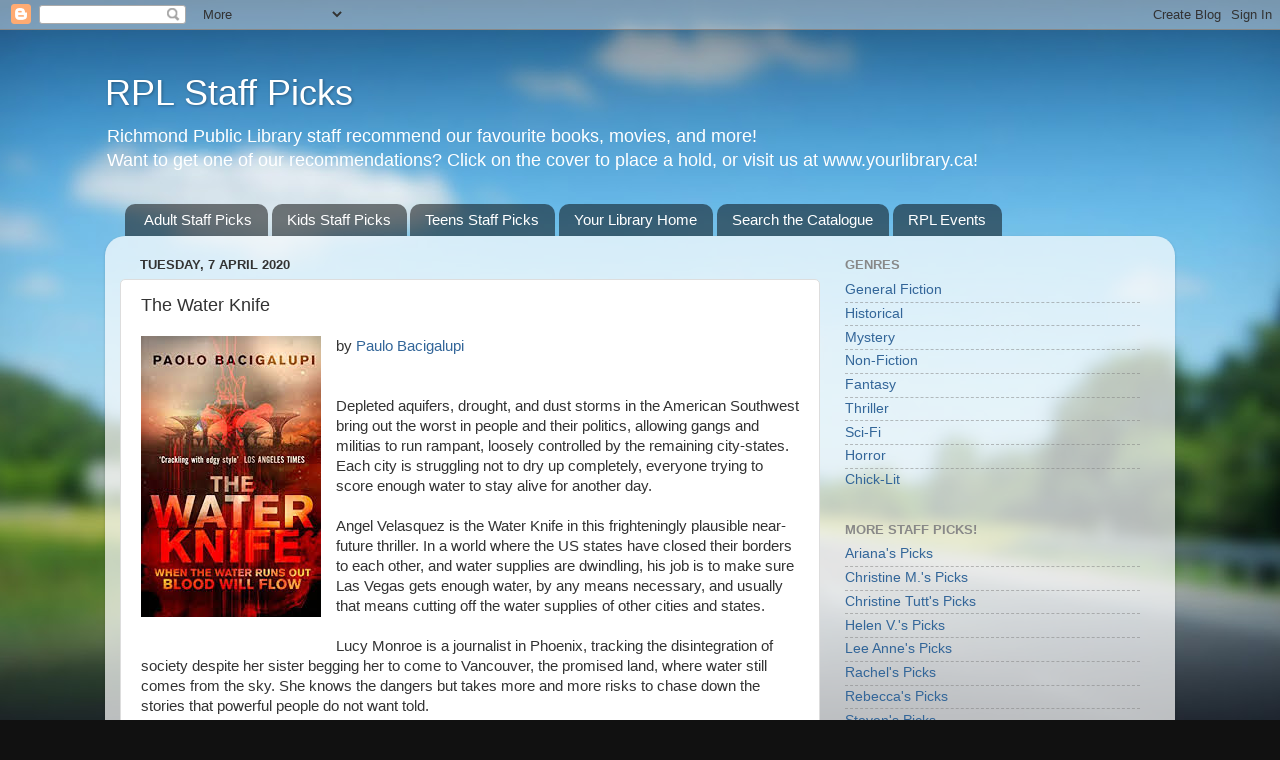

--- FILE ---
content_type: text/html; charset=UTF-8
request_url: http://staffpicks.yourlibrary.ca/2020/04/the-water-knife.html?showComment=1587860852563
body_size: 68658
content:
<!DOCTYPE html>
<html class='v2' dir='ltr' lang='en-GB'>
<head>
<link href='https://www.blogger.com/static/v1/widgets/335934321-css_bundle_v2.css' rel='stylesheet' type='text/css'/>
<meta content='width=1100' name='viewport'/>
<meta content='text/html; charset=UTF-8' http-equiv='Content-Type'/>
<meta content='blogger' name='generator'/>
<link href='http://staffpicks.yourlibrary.ca/favicon.ico' rel='icon' type='image/x-icon'/>
<link href='http://staffpicks.yourlibrary.ca/2020/04/the-water-knife.html' rel='canonical'/>
<link rel="alternate" type="application/atom+xml" title="RPL Staff Picks - Atom" href="http://staffpicks.yourlibrary.ca/feeds/posts/default" />
<link rel="alternate" type="application/rss+xml" title="RPL Staff Picks - RSS" href="http://staffpicks.yourlibrary.ca/feeds/posts/default?alt=rss" />
<link rel="service.post" type="application/atom+xml" title="RPL Staff Picks - Atom" href="https://www.blogger.com/feeds/8348134481638572242/posts/default" />

<link rel="alternate" type="application/atom+xml" title="RPL Staff Picks - Atom" href="http://staffpicks.yourlibrary.ca/feeds/1804578339531814497/comments/default" />
<!--Can't find substitution for tag [blog.ieCssRetrofitLinks]-->
<link href='[data-uri]' rel='image_src'/>
<meta content='http://staffpicks.yourlibrary.ca/2020/04/the-water-knife.html' property='og:url'/>
<meta content='The Water Knife' property='og:title'/>
<meta content=' by Paulo Bacigalupi     Depleted  aquifers, drought, and dust storms in the American Southwest bring out  the worst in people and their pol...' property='og:description'/>
<meta content='[data-uri]' property='og:image'/>
<title>RPL Staff Picks: The Water Knife</title>
<style id='page-skin-1' type='text/css'><!--
/*-----------------------------------------------
Blogger Template Style
Name:     Picture Window
Designer: Blogger
URL:      www.blogger.com
----------------------------------------------- */
/* Content
----------------------------------------------- */
body {
font: normal normal 15px Arial, Tahoma, Helvetica, FreeSans, sans-serif;
color: #333333;
background: #111111 url(//themes.googleusercontent.com/image?id=1OACCYOE0-eoTRTfsBuX1NMN9nz599ufI1Jh0CggPFA_sK80AGkIr8pLtYRpNUKPmwtEa) repeat-x fixed top center;
}
html body .region-inner {
min-width: 0;
max-width: 100%;
width: auto;
}
.content-outer {
font-size: 90%;
}
a:link {
text-decoration:none;
color: #336699;
}
a:visited {
text-decoration:none;
color: #6699cc;
}
a:hover {
text-decoration:underline;
color: #33aaff;
}
.content-outer {
background: transparent none repeat scroll top left;
-moz-border-radius: 0;
-webkit-border-radius: 0;
-goog-ms-border-radius: 0;
border-radius: 0;
-moz-box-shadow: 0 0 0 rgba(0, 0, 0, .15);
-webkit-box-shadow: 0 0 0 rgba(0, 0, 0, .15);
-goog-ms-box-shadow: 0 0 0 rgba(0, 0, 0, .15);
box-shadow: 0 0 0 rgba(0, 0, 0, .15);
margin: 20px auto;
}
.content-inner {
padding: 0;
}
/* Header
----------------------------------------------- */
.header-outer {
background: transparent none repeat-x scroll top left;
_background-image: none;
color: #ffffff;
-moz-border-radius: 0;
-webkit-border-radius: 0;
-goog-ms-border-radius: 0;
border-radius: 0;
}
.Header img, .Header #header-inner {
-moz-border-radius: 0;
-webkit-border-radius: 0;
-goog-ms-border-radius: 0;
border-radius: 0;
}
.header-inner .Header .titlewrapper,
.header-inner .Header .descriptionwrapper {
padding-left: 0;
padding-right: 0;
}
.Header h1 {
font: normal normal 36px Arial, Tahoma, Helvetica, FreeSans, sans-serif;
text-shadow: 1px 1px 3px rgba(0, 0, 0, 0.3);
}
.Header h1 a {
color: #ffffff;
}
.Header .description {
font-size: 130%;
}
/* Tabs
----------------------------------------------- */
.tabs-inner {
margin: .5em 20px 0;
padding: 0;
}
.tabs-inner .section {
margin: 0;
}
.tabs-inner .widget ul {
padding: 0;
background: transparent none repeat scroll bottom;
-moz-border-radius: 0;
-webkit-border-radius: 0;
-goog-ms-border-radius: 0;
border-radius: 0;
}
.tabs-inner .widget li {
border: none;
}
.tabs-inner .widget li a {
display: inline-block;
padding: .5em 1em;
margin-right: .25em;
color: #ffffff;
font: normal normal 15px Arial, Tahoma, Helvetica, FreeSans, sans-serif;
-moz-border-radius: 10px 10px 0 0;
-webkit-border-top-left-radius: 10px;
-webkit-border-top-right-radius: 10px;
-goog-ms-border-radius: 10px 10px 0 0;
border-radius: 10px 10px 0 0;
background: transparent url(https://resources.blogblog.com/blogblog/data/1kt/transparent/black50.png) repeat scroll top left;
border-right: 1px solid transparent;
}
.tabs-inner .widget li:first-child a {
padding-left: 1.25em;
-moz-border-radius-topleft: 10px;
-moz-border-radius-bottomleft: 0;
-webkit-border-top-left-radius: 10px;
-webkit-border-bottom-left-radius: 0;
-goog-ms-border-top-left-radius: 10px;
-goog-ms-border-bottom-left-radius: 0;
border-top-left-radius: 10px;
border-bottom-left-radius: 0;
}
.tabs-inner .widget li.selected a,
.tabs-inner .widget li a:hover {
position: relative;
z-index: 1;
background: transparent url(https://resources.blogblog.com/blogblog/data/1kt/transparent/white80.png) repeat scroll bottom;
color: #336699;
-moz-box-shadow: 0 0 3px rgba(0, 0, 0, .15);
-webkit-box-shadow: 0 0 3px rgba(0, 0, 0, .15);
-goog-ms-box-shadow: 0 0 3px rgba(0, 0, 0, .15);
box-shadow: 0 0 3px rgba(0, 0, 0, .15);
}
/* Headings
----------------------------------------------- */
h2 {
font: bold normal 13px Arial, Tahoma, Helvetica, FreeSans, sans-serif;
text-transform: uppercase;
color: #888888;
margin: .5em 0;
}
/* Main
----------------------------------------------- */
.main-outer {
background: transparent url(https://resources.blogblog.com/blogblog/data/1kt/transparent/white80.png) repeat scroll top left;
-moz-border-radius: 20px 20px 0 0;
-webkit-border-top-left-radius: 20px;
-webkit-border-top-right-radius: 20px;
-webkit-border-bottom-left-radius: 0;
-webkit-border-bottom-right-radius: 0;
-goog-ms-border-radius: 20px 20px 0 0;
border-radius: 20px 20px 0 0;
-moz-box-shadow: 0 1px 3px rgba(0, 0, 0, .15);
-webkit-box-shadow: 0 1px 3px rgba(0, 0, 0, .15);
-goog-ms-box-shadow: 0 1px 3px rgba(0, 0, 0, .15);
box-shadow: 0 1px 3px rgba(0, 0, 0, .15);
}
.main-inner {
padding: 15px 20px 20px;
}
.main-inner .column-center-inner {
padding: 0 0;
}
.main-inner .column-left-inner {
padding-left: 0;
}
.main-inner .column-right-inner {
padding-right: 0;
}
/* Posts
----------------------------------------------- */
h3.post-title {
margin: 0;
font: normal normal 18px Arial, Tahoma, Helvetica, FreeSans, sans-serif;
}
.comments h4 {
margin: 1em 0 0;
font: normal normal 18px Arial, Tahoma, Helvetica, FreeSans, sans-serif;
}
.date-header span {
color: #333333;
}
.post-outer {
background-color: #ffffff;
border: solid 1px #dddddd;
-moz-border-radius: 5px;
-webkit-border-radius: 5px;
border-radius: 5px;
-goog-ms-border-radius: 5px;
padding: 15px 20px;
margin: 0 -20px 20px;
}
.post-body {
line-height: 1.4;
font-size: 110%;
position: relative;
}
.post-header {
margin: 0 0 1.5em;
color: #999999;
line-height: 1.6;
}
.post-footer {
margin: .5em 0 0;
color: #999999;
line-height: 1.6;
}
#blog-pager {
font-size: 140%
}
#comments .comment-author {
padding-top: 1.5em;
border-top: dashed 1px #ccc;
border-top: dashed 1px rgba(128, 128, 128, .5);
background-position: 0 1.5em;
}
#comments .comment-author:first-child {
padding-top: 0;
border-top: none;
}
.avatar-image-container {
margin: .2em 0 0;
}
/* Comments
----------------------------------------------- */
.comments .comments-content .icon.blog-author {
background-repeat: no-repeat;
background-image: url([data-uri]);
}
.comments .comments-content .loadmore a {
border-top: 1px solid #33aaff;
border-bottom: 1px solid #33aaff;
}
.comments .continue {
border-top: 2px solid #33aaff;
}
/* Widgets
----------------------------------------------- */
.widget ul, .widget #ArchiveList ul.flat {
padding: 0;
list-style: none;
}
.widget ul li, .widget #ArchiveList ul.flat li {
border-top: dashed 1px #ccc;
border-top: dashed 1px rgba(128, 128, 128, .5);
}
.widget ul li:first-child, .widget #ArchiveList ul.flat li:first-child {
border-top: none;
}
.widget .post-body ul {
list-style: disc;
}
.widget .post-body ul li {
border: none;
}
/* Footer
----------------------------------------------- */
.footer-outer {
color:#cccccc;
background: transparent url(https://resources.blogblog.com/blogblog/data/1kt/transparent/black50.png) repeat scroll top left;
-moz-border-radius: 0 0 20px 20px;
-webkit-border-top-left-radius: 0;
-webkit-border-top-right-radius: 0;
-webkit-border-bottom-left-radius: 20px;
-webkit-border-bottom-right-radius: 20px;
-goog-ms-border-radius: 0 0 20px 20px;
border-radius: 0 0 20px 20px;
-moz-box-shadow: 0 1px 3px rgba(0, 0, 0, .15);
-webkit-box-shadow: 0 1px 3px rgba(0, 0, 0, .15);
-goog-ms-box-shadow: 0 1px 3px rgba(0, 0, 0, .15);
box-shadow: 0 1px 3px rgba(0, 0, 0, .15);
}
.footer-inner {
padding: 10px 20px 20px;
}
.footer-outer a {
color: #99ccee;
}
.footer-outer a:visited {
color: #77aaee;
}
.footer-outer a:hover {
color: #33aaff;
}
.footer-outer .widget h2 {
color: #aaaaaa;
}
/* Mobile
----------------------------------------------- */
html body.mobile {
height: auto;
}
html body.mobile {
min-height: 480px;
background-size: 100% auto;
}
.mobile .body-fauxcolumn-outer {
background: transparent none repeat scroll top left;
}
html .mobile .mobile-date-outer, html .mobile .blog-pager {
border-bottom: none;
background: transparent url(https://resources.blogblog.com/blogblog/data/1kt/transparent/white80.png) repeat scroll top left;
margin-bottom: 10px;
}
.mobile .date-outer {
background: transparent url(https://resources.blogblog.com/blogblog/data/1kt/transparent/white80.png) repeat scroll top left;
}
.mobile .header-outer, .mobile .main-outer,
.mobile .post-outer, .mobile .footer-outer {
-moz-border-radius: 0;
-webkit-border-radius: 0;
-goog-ms-border-radius: 0;
border-radius: 0;
}
.mobile .content-outer,
.mobile .main-outer,
.mobile .post-outer {
background: inherit;
border: none;
}
.mobile .content-outer {
font-size: 100%;
}
.mobile-link-button {
background-color: #336699;
}
.mobile-link-button a:link, .mobile-link-button a:visited {
color: #ffffff;
}
.mobile-index-contents {
color: #333333;
}
.mobile .tabs-inner .PageList .widget-content {
background: transparent url(https://resources.blogblog.com/blogblog/data/1kt/transparent/white80.png) repeat scroll bottom;
color: #336699;
}
.mobile .tabs-inner .PageList .widget-content .pagelist-arrow {
border-left: 1px solid transparent;
}

--></style>
<style id='template-skin-1' type='text/css'><!--
body {
min-width: 1070px;
}
.content-outer, .content-fauxcolumn-outer, .region-inner {
min-width: 1070px;
max-width: 1070px;
_width: 1070px;
}
.main-inner .columns {
padding-left: 0px;
padding-right: 340px;
}
.main-inner .fauxcolumn-center-outer {
left: 0px;
right: 340px;
/* IE6 does not respect left and right together */
_width: expression(this.parentNode.offsetWidth -
parseInt("0px") -
parseInt("340px") + 'px');
}
.main-inner .fauxcolumn-left-outer {
width: 0px;
}
.main-inner .fauxcolumn-right-outer {
width: 340px;
}
.main-inner .column-left-outer {
width: 0px;
right: 100%;
margin-left: -0px;
}
.main-inner .column-right-outer {
width: 340px;
margin-right: -340px;
}
#layout {
min-width: 0;
}
#layout .content-outer {
min-width: 0;
width: 800px;
}
#layout .region-inner {
min-width: 0;
width: auto;
}
body#layout div.add_widget {
padding: 8px;
}
body#layout div.add_widget a {
margin-left: 32px;
}
--></style>
<style>
    body {background-image:url(\/\/themes.googleusercontent.com\/image?id=1OACCYOE0-eoTRTfsBuX1NMN9nz599ufI1Jh0CggPFA_sK80AGkIr8pLtYRpNUKPmwtEa);}
    
@media (max-width: 200px) { body {background-image:url(\/\/themes.googleusercontent.com\/image?id=1OACCYOE0-eoTRTfsBuX1NMN9nz599ufI1Jh0CggPFA_sK80AGkIr8pLtYRpNUKPmwtEa&options=w200);}}
@media (max-width: 400px) and (min-width: 201px) { body {background-image:url(\/\/themes.googleusercontent.com\/image?id=1OACCYOE0-eoTRTfsBuX1NMN9nz599ufI1Jh0CggPFA_sK80AGkIr8pLtYRpNUKPmwtEa&options=w400);}}
@media (max-width: 800px) and (min-width: 401px) { body {background-image:url(\/\/themes.googleusercontent.com\/image?id=1OACCYOE0-eoTRTfsBuX1NMN9nz599ufI1Jh0CggPFA_sK80AGkIr8pLtYRpNUKPmwtEa&options=w800);}}
@media (max-width: 1200px) and (min-width: 801px) { body {background-image:url(\/\/themes.googleusercontent.com\/image?id=1OACCYOE0-eoTRTfsBuX1NMN9nz599ufI1Jh0CggPFA_sK80AGkIr8pLtYRpNUKPmwtEa&options=w1200);}}
/* Last tag covers anything over one higher than the previous max-size cap. */
@media (min-width: 1201px) { body {background-image:url(\/\/themes.googleusercontent.com\/image?id=1OACCYOE0-eoTRTfsBuX1NMN9nz599ufI1Jh0CggPFA_sK80AGkIr8pLtYRpNUKPmwtEa&options=w1600);}}
  </style>
<link href='https://www.blogger.com/dyn-css/authorization.css?targetBlogID=8348134481638572242&amp;zx=3fbfb974-cd2a-4dc3-9b24-a9870952f291' media='none' onload='if(media!=&#39;all&#39;)media=&#39;all&#39;' rel='stylesheet'/><noscript><link href='https://www.blogger.com/dyn-css/authorization.css?targetBlogID=8348134481638572242&amp;zx=3fbfb974-cd2a-4dc3-9b24-a9870952f291' rel='stylesheet'/></noscript>
<meta name='google-adsense-platform-account' content='ca-host-pub-1556223355139109'/>
<meta name='google-adsense-platform-domain' content='blogspot.com'/>

</head>
<body class='loading variant-open'>
<div class='navbar section' id='navbar' name='Navbar'><div class='widget Navbar' data-version='1' id='Navbar1'><script type="text/javascript">
    function setAttributeOnload(object, attribute, val) {
      if(window.addEventListener) {
        window.addEventListener('load',
          function(){ object[attribute] = val; }, false);
      } else {
        window.attachEvent('onload', function(){ object[attribute] = val; });
      }
    }
  </script>
<div id="navbar-iframe-container"></div>
<script type="text/javascript" src="https://apis.google.com/js/platform.js"></script>
<script type="text/javascript">
      gapi.load("gapi.iframes:gapi.iframes.style.bubble", function() {
        if (gapi.iframes && gapi.iframes.getContext) {
          gapi.iframes.getContext().openChild({
              url: 'https://www.blogger.com/navbar/8348134481638572242?po\x3d1804578339531814497\x26origin\x3dhttp://staffpicks.yourlibrary.ca',
              where: document.getElementById("navbar-iframe-container"),
              id: "navbar-iframe"
          });
        }
      });
    </script><script type="text/javascript">
(function() {
var script = document.createElement('script');
script.type = 'text/javascript';
script.src = '//pagead2.googlesyndication.com/pagead/js/google_top_exp.js';
var head = document.getElementsByTagName('head')[0];
if (head) {
head.appendChild(script);
}})();
</script>
</div></div>
<div class='body-fauxcolumns'>
<div class='fauxcolumn-outer body-fauxcolumn-outer'>
<div class='cap-top'>
<div class='cap-left'></div>
<div class='cap-right'></div>
</div>
<div class='fauxborder-left'>
<div class='fauxborder-right'></div>
<div class='fauxcolumn-inner'>
</div>
</div>
<div class='cap-bottom'>
<div class='cap-left'></div>
<div class='cap-right'></div>
</div>
</div>
</div>
<div class='content'>
<div class='content-fauxcolumns'>
<div class='fauxcolumn-outer content-fauxcolumn-outer'>
<div class='cap-top'>
<div class='cap-left'></div>
<div class='cap-right'></div>
</div>
<div class='fauxborder-left'>
<div class='fauxborder-right'></div>
<div class='fauxcolumn-inner'>
</div>
</div>
<div class='cap-bottom'>
<div class='cap-left'></div>
<div class='cap-right'></div>
</div>
</div>
</div>
<div class='content-outer'>
<div class='content-cap-top cap-top'>
<div class='cap-left'></div>
<div class='cap-right'></div>
</div>
<div class='fauxborder-left content-fauxborder-left'>
<div class='fauxborder-right content-fauxborder-right'></div>
<div class='content-inner'>
<header>
<div class='header-outer'>
<div class='header-cap-top cap-top'>
<div class='cap-left'></div>
<div class='cap-right'></div>
</div>
<div class='fauxborder-left header-fauxborder-left'>
<div class='fauxborder-right header-fauxborder-right'></div>
<div class='region-inner header-inner'>
<div class='header section' id='header' name='Header'><div class='widget Header' data-version='1' id='Header1'>
<div id='header-inner'>
<div class='titlewrapper'>
<h1 class='title'>
<a href='http://staffpicks.yourlibrary.ca/'>
RPL Staff Picks
</a>
</h1>
</div>
<div class='descriptionwrapper'>
<p class='description'><span>Richmond Public Library staff recommend our favourite books, movies, and more! 

<br>Want to get one of our recommendations? Click on the cover to place a hold, or visit us at www.yourlibrary.ca!</span></p>
</div>
</div>
</div></div>
</div>
</div>
<div class='header-cap-bottom cap-bottom'>
<div class='cap-left'></div>
<div class='cap-right'></div>
</div>
</div>
</header>
<div class='tabs-outer'>
<div class='tabs-cap-top cap-top'>
<div class='cap-left'></div>
<div class='cap-right'></div>
</div>
<div class='fauxborder-left tabs-fauxborder-left'>
<div class='fauxborder-right tabs-fauxborder-right'></div>
<div class='region-inner tabs-inner'>
<div class='tabs section' id='crosscol' name='Cross-column'><div class='widget PageList' data-version='1' id='PageList1'>
<h2>Pages</h2>
<div class='widget-content'>
<ul>
<li>
<a href='http://staffpicks.yourlibrary.ca/'>Adult Staff Picks</a>
</li>
<li>
<a href='http://rplkidspicks.blogspot.ca/'>Kids Staff Picks</a>
</li>
<li>
<a href='http://rplteenpicks.blogspot.ca/'>Teens Staff Picks</a>
</li>
<li>
<a href='http://www.yourlibrary.ca'>Your Library Home</a>
</li>
<li>
<a href='https://yourlibrary.bibliocommons.com'>Search the Catalogue</a>
</li>
<li>
<a href='http://www.yourlibrary.ca/events/'>RPL Events</a>
</li>
</ul>
<div class='clear'></div>
</div>
</div></div>
<div class='tabs no-items section' id='crosscol-overflow' name='Cross-Column 2'></div>
</div>
</div>
<div class='tabs-cap-bottom cap-bottom'>
<div class='cap-left'></div>
<div class='cap-right'></div>
</div>
</div>
<div class='main-outer'>
<div class='main-cap-top cap-top'>
<div class='cap-left'></div>
<div class='cap-right'></div>
</div>
<div class='fauxborder-left main-fauxborder-left'>
<div class='fauxborder-right main-fauxborder-right'></div>
<div class='region-inner main-inner'>
<div class='columns fauxcolumns'>
<div class='fauxcolumn-outer fauxcolumn-center-outer'>
<div class='cap-top'>
<div class='cap-left'></div>
<div class='cap-right'></div>
</div>
<div class='fauxborder-left'>
<div class='fauxborder-right'></div>
<div class='fauxcolumn-inner'>
</div>
</div>
<div class='cap-bottom'>
<div class='cap-left'></div>
<div class='cap-right'></div>
</div>
</div>
<div class='fauxcolumn-outer fauxcolumn-left-outer'>
<div class='cap-top'>
<div class='cap-left'></div>
<div class='cap-right'></div>
</div>
<div class='fauxborder-left'>
<div class='fauxborder-right'></div>
<div class='fauxcolumn-inner'>
</div>
</div>
<div class='cap-bottom'>
<div class='cap-left'></div>
<div class='cap-right'></div>
</div>
</div>
<div class='fauxcolumn-outer fauxcolumn-right-outer'>
<div class='cap-top'>
<div class='cap-left'></div>
<div class='cap-right'></div>
</div>
<div class='fauxborder-left'>
<div class='fauxborder-right'></div>
<div class='fauxcolumn-inner'>
</div>
</div>
<div class='cap-bottom'>
<div class='cap-left'></div>
<div class='cap-right'></div>
</div>
</div>
<!-- corrects IE6 width calculation -->
<div class='columns-inner'>
<div class='column-center-outer'>
<div class='column-center-inner'>
<div class='main section' id='main' name='Main'><div class='widget Blog' data-version='1' id='Blog1'>
<div class='blog-posts hfeed'>

          <div class="date-outer">
        
<h2 class='date-header'><span>Tuesday, 7 April 2020</span></h2>

          <div class="date-posts">
        
<div class='post-outer'>
<div class='post hentry uncustomized-post-template' itemprop='blogPost' itemscope='itemscope' itemtype='http://schema.org/BlogPosting'>
<meta content='[data-uri]' itemprop='image_url'/>
<meta content='8348134481638572242' itemprop='blogId'/>
<meta content='1804578339531814497' itemprop='postId'/>
<a name='1804578339531814497'></a>
<h3 class='post-title entry-title' itemprop='name'>
The Water Knife
</h3>
<div class='post-header'>
<div class='post-header-line-1'></div>
</div>
<div class='post-body entry-content' id='post-body-1804578339531814497' itemprop='description articleBody'>
<a href="https://yourlibrary.bibliocommons.com/v2/search?query=the+water+knife+paolo+bacigalupi&amp;searchType=smart" style="clear: left; float: left; margin-bottom: 1em; margin-right: 1em;"><img alt="Amazon.com: The Water Knife eBook: Paolo Bacigalupi: Kindle Store" border="0" class="rg_i Q4LuWd tx8vtf" data-atf="true" data-deferred="1" data-iml="1512" src="[data-uri]" /></a> by <a href="https://yourlibrary.bibliocommons.com/v2/search?query=Bacigalupi%2C%20Paolo&amp;searchType=author">Paulo Bacigalupi </a><br />
<br />
 <br />
Depleted
 aquifers, drought, and dust storms in the American Southwest bring out 
the worst in people and their politics, allowing gangs and militias to 
run rampant, loosely controlled by the remaining city-states. Each city 
is struggling not to dry up completely, everyone trying to score enough 
water to stay alive for another day.<br />
<br />
Angel Velasquez is the Water
 Knife in this frighteningly plausible near-future thriller. In a world 
where the US states have closed their borders to each other, and water 
supplies are dwindling, his job is to make sure Las Vegas gets enough 
water, by any means necessary, and usually that means cutting off the 
water supplies of other cities and states.<br />
<br />
Lucy Monroe is a 
journalist in Phoenix, tracking the disintegration of society despite 
her sister begging her to come to Vancouver, the promised land, where 
water still comes from the sky. She knows the dangers but takes more and
 more risks to chase down the stories that powerful people do not want 
told.<br />
<br />
Maria Villarosa is a migrant from Texas, another desperate 
refugee among tens of thousands trying to find a way to a better life. 
Her life is a day-to-day struggle against gangs, rich predators, and 
water that may cost more per litre than she can make in a week. But 
Maria is smart enough to have a plan that just might work.<br />
<br />
Rumors
 of a vast new source of water surface, and the three characters' lives 
become entwined in a fast-paced mystery as they all race to find the 
water and stay ahead of killers trying to make sure they never do.<br />
<br />
It's
 a frightening story because it feels like it could have been ripped out
 of next year's news. Brutal and almost too realistic, it had me on the 
edge of my seat from start to finish. This novel will give you a lot to 
think about in the real world long after you finish reading.
<div style='clear: both;'></div>
</div>
<div class='post-footer'>
<div class='post-footer-line post-footer-line-1'>
<span class='post-author vcard'>
Posted by
<span class='fn' itemprop='author' itemscope='itemscope' itemtype='http://schema.org/Person'>
<meta content='https://www.blogger.com/profile/00862142801332386481' itemprop='url'/>
<a class='g-profile' href='https://www.blogger.com/profile/00862142801332386481' rel='author' title='author profile'>
<span itemprop='name'>ChelseaI</span>
</a>
</span>
</span>
<span class='post-timestamp'>
at
<meta content='http://staffpicks.yourlibrary.ca/2020/04/the-water-knife.html' itemprop='url'/>
<a class='timestamp-link' href='http://staffpicks.yourlibrary.ca/2020/04/the-water-knife.html' rel='bookmark' title='permanent link'><abbr class='published' itemprop='datePublished' title='2020-04-07T15:00:00-07:00'>15:00</abbr></a>
</span>
<span class='post-comment-link'>
</span>
<span class='post-icons'>
<span class='item-control blog-admin pid-127330462'>
<a href='https://www.blogger.com/post-edit.g?blogID=8348134481638572242&postID=1804578339531814497&from=pencil' title='Edit Post'>
<img alt='' class='icon-action' height='18' src='https://resources.blogblog.com/img/icon18_edit_allbkg.gif' width='18'/>
</a>
</span>
</span>
<div class='post-share-buttons goog-inline-block'>
<a class='goog-inline-block share-button sb-email' href='https://www.blogger.com/share-post.g?blogID=8348134481638572242&postID=1804578339531814497&target=email' target='_blank' title='Email This'><span class='share-button-link-text'>Email This</span></a><a class='goog-inline-block share-button sb-blog' href='https://www.blogger.com/share-post.g?blogID=8348134481638572242&postID=1804578339531814497&target=blog' onclick='window.open(this.href, "_blank", "height=270,width=475"); return false;' target='_blank' title='BlogThis!'><span class='share-button-link-text'>BlogThis!</span></a><a class='goog-inline-block share-button sb-twitter' href='https://www.blogger.com/share-post.g?blogID=8348134481638572242&postID=1804578339531814497&target=twitter' target='_blank' title='Share to X'><span class='share-button-link-text'>Share to X</span></a><a class='goog-inline-block share-button sb-facebook' href='https://www.blogger.com/share-post.g?blogID=8348134481638572242&postID=1804578339531814497&target=facebook' onclick='window.open(this.href, "_blank", "height=430,width=640"); return false;' target='_blank' title='Share to Facebook'><span class='share-button-link-text'>Share to Facebook</span></a><a class='goog-inline-block share-button sb-pinterest' href='https://www.blogger.com/share-post.g?blogID=8348134481638572242&postID=1804578339531814497&target=pinterest' target='_blank' title='Share to Pinterest'><span class='share-button-link-text'>Share to Pinterest</span></a>
</div>
</div>
<div class='post-footer-line post-footer-line-2'>
<span class='post-labels'>
Labels:
<a href='http://staffpicks.yourlibrary.ca/search/label/Dethe%27s%20Picks' rel='tag'>Dethe&#39;s Picks</a>,
<a href='http://staffpicks.yourlibrary.ca/search/label/Environment' rel='tag'>Environment</a>,
<a href='http://staffpicks.yourlibrary.ca/search/label/Post-Apocalyptic' rel='tag'>Post-Apocalyptic</a>
</span>
</div>
<div class='post-footer-line post-footer-line-3'>
<span class='post-location'>
</span>
</div>
</div>
</div>
<div class='comments' id='comments'>
<a name='comments'></a>
<h4>33 comments:</h4>
<div class='comments-content'>
<script async='async' src='' type='text/javascript'></script>
<script type='text/javascript'>
    (function() {
      var items = null;
      var msgs = null;
      var config = {};

// <![CDATA[
      var cursor = null;
      if (items && items.length > 0) {
        cursor = parseInt(items[items.length - 1].timestamp) + 1;
      }

      var bodyFromEntry = function(entry) {
        var text = (entry &&
                    ((entry.content && entry.content.$t) ||
                     (entry.summary && entry.summary.$t))) ||
            '';
        if (entry && entry.gd$extendedProperty) {
          for (var k in entry.gd$extendedProperty) {
            if (entry.gd$extendedProperty[k].name == 'blogger.contentRemoved') {
              return '<span class="deleted-comment">' + text + '</span>';
            }
          }
        }
        return text;
      }

      var parse = function(data) {
        cursor = null;
        var comments = [];
        if (data && data.feed && data.feed.entry) {
          for (var i = 0, entry; entry = data.feed.entry[i]; i++) {
            var comment = {};
            // comment ID, parsed out of the original id format
            var id = /blog-(\d+).post-(\d+)/.exec(entry.id.$t);
            comment.id = id ? id[2] : null;
            comment.body = bodyFromEntry(entry);
            comment.timestamp = Date.parse(entry.published.$t) + '';
            if (entry.author && entry.author.constructor === Array) {
              var auth = entry.author[0];
              if (auth) {
                comment.author = {
                  name: (auth.name ? auth.name.$t : undefined),
                  profileUrl: (auth.uri ? auth.uri.$t : undefined),
                  avatarUrl: (auth.gd$image ? auth.gd$image.src : undefined)
                };
              }
            }
            if (entry.link) {
              if (entry.link[2]) {
                comment.link = comment.permalink = entry.link[2].href;
              }
              if (entry.link[3]) {
                var pid = /.*comments\/default\/(\d+)\?.*/.exec(entry.link[3].href);
                if (pid && pid[1]) {
                  comment.parentId = pid[1];
                }
              }
            }
            comment.deleteclass = 'item-control blog-admin';
            if (entry.gd$extendedProperty) {
              for (var k in entry.gd$extendedProperty) {
                if (entry.gd$extendedProperty[k].name == 'blogger.itemClass') {
                  comment.deleteclass += ' ' + entry.gd$extendedProperty[k].value;
                } else if (entry.gd$extendedProperty[k].name == 'blogger.displayTime') {
                  comment.displayTime = entry.gd$extendedProperty[k].value;
                }
              }
            }
            comments.push(comment);
          }
        }
        return comments;
      };

      var paginator = function(callback) {
        if (hasMore()) {
          var url = config.feed + '?alt=json&v=2&orderby=published&reverse=false&max-results=50';
          if (cursor) {
            url += '&published-min=' + new Date(cursor).toISOString();
          }
          window.bloggercomments = function(data) {
            var parsed = parse(data);
            cursor = parsed.length < 50 ? null
                : parseInt(parsed[parsed.length - 1].timestamp) + 1
            callback(parsed);
            window.bloggercomments = null;
          }
          url += '&callback=bloggercomments';
          var script = document.createElement('script');
          script.type = 'text/javascript';
          script.src = url;
          document.getElementsByTagName('head')[0].appendChild(script);
        }
      };
      var hasMore = function() {
        return !!cursor;
      };
      var getMeta = function(key, comment) {
        if ('iswriter' == key) {
          var matches = !!comment.author
              && comment.author.name == config.authorName
              && comment.author.profileUrl == config.authorUrl;
          return matches ? 'true' : '';
        } else if ('deletelink' == key) {
          return config.baseUri + '/comment/delete/'
               + config.blogId + '/' + comment.id;
        } else if ('deleteclass' == key) {
          return comment.deleteclass;
        }
        return '';
      };

      var replybox = null;
      var replyUrlParts = null;
      var replyParent = undefined;

      var onReply = function(commentId, domId) {
        if (replybox == null) {
          // lazily cache replybox, and adjust to suit this style:
          replybox = document.getElementById('comment-editor');
          if (replybox != null) {
            replybox.height = '250px';
            replybox.style.display = 'block';
            replyUrlParts = replybox.src.split('#');
          }
        }
        if (replybox && (commentId !== replyParent)) {
          replybox.src = '';
          document.getElementById(domId).insertBefore(replybox, null);
          replybox.src = replyUrlParts[0]
              + (commentId ? '&parentID=' + commentId : '')
              + '#' + replyUrlParts[1];
          replyParent = commentId;
        }
      };

      var hash = (window.location.hash || '#').substring(1);
      var startThread, targetComment;
      if (/^comment-form_/.test(hash)) {
        startThread = hash.substring('comment-form_'.length);
      } else if (/^c[0-9]+$/.test(hash)) {
        targetComment = hash.substring(1);
      }

      // Configure commenting API:
      var configJso = {
        'maxDepth': config.maxThreadDepth
      };
      var provider = {
        'id': config.postId,
        'data': items,
        'loadNext': paginator,
        'hasMore': hasMore,
        'getMeta': getMeta,
        'onReply': onReply,
        'rendered': true,
        'initComment': targetComment,
        'initReplyThread': startThread,
        'config': configJso,
        'messages': msgs
      };

      var render = function() {
        if (window.goog && window.goog.comments) {
          var holder = document.getElementById('comment-holder');
          window.goog.comments.render(holder, provider);
        }
      };

      // render now, or queue to render when library loads:
      if (window.goog && window.goog.comments) {
        render();
      } else {
        window.goog = window.goog || {};
        window.goog.comments = window.goog.comments || {};
        window.goog.comments.loadQueue = window.goog.comments.loadQueue || [];
        window.goog.comments.loadQueue.push(render);
      }
    })();
// ]]>
  </script>
<div id='comment-holder'>
<div class="comment-thread toplevel-thread"><ol id="top-ra"><li class="comment" id="c7610042314534176990"><div class="avatar-image-container"><img src="//www.blogger.com/img/blogger_logo_round_35.png" alt=""/></div><div class="comment-block"><div class="comment-header"><cite class="user"><a href="https://www.blogger.com/profile/09036527792671744032" rel="nofollow">Donald J. Olson</a></cite><span class="icon user "></span><span class="datetime secondary-text"><a rel="nofollow" href="http://staffpicks.yourlibrary.ca/2020/04/the-water-knife.html?showComment=1586887869908#c7610042314534176990">14 April 2020 at 11:11</a></span></div><p class="comment-content">Superb read, I just passed this onto a colleague who was doing a little investigation on that. And he actually bought me lunch because I located it for him smile So let me rephrase that: Thanks for lunch!<a href="https://www.premiumdissertation.co.uk/essay-writing-services.html" rel="nofollow">check this link right here now</a></p><span class="comment-actions secondary-text"><a class="comment-reply" target="_self" data-comment-id="7610042314534176990">Reply</a><span class="item-control blog-admin blog-admin pid-514578206"><a target="_self" href="https://www.blogger.com/comment/delete/8348134481638572242/7610042314534176990">Delete</a></span></span></div><div class="comment-replies"><div id="c7610042314534176990-rt" class="comment-thread inline-thread hidden"><span class="thread-toggle thread-expanded"><span class="thread-arrow"></span><span class="thread-count"><a target="_self">Replies</a></span></span><ol id="c7610042314534176990-ra" class="thread-chrome thread-expanded"><div></div><div id="c7610042314534176990-continue" class="continue"><a class="comment-reply" target="_self" data-comment-id="7610042314534176990">Reply</a></div></ol></div></div><div class="comment-replybox-single" id="c7610042314534176990-ce"></div></li><li class="comment" id="c3925493994790378363"><div class="avatar-image-container"><img src="//www.blogger.com/img/blogger_logo_round_35.png" alt=""/></div><div class="comment-block"><div class="comment-header"><cite class="user"><a href="https://www.blogger.com/profile/13855957259884992621" rel="nofollow">tubidy</a></cite><span class="icon user "></span><span class="datetime secondary-text"><a rel="nofollow" href="http://staffpicks.yourlibrary.ca/2020/04/the-water-knife.html?showComment=1587524041306#c3925493994790378363">21 April 2020 at 19:54</a></span></div><p class="comment-content">http://staffpicks.yourlibrary.ca/2020/04/the-water-knife.html?showComment=1587489390852#c5906806585278076050</p><span class="comment-actions secondary-text"><a class="comment-reply" target="_self" data-comment-id="3925493994790378363">Reply</a><span class="item-control blog-admin blog-admin pid-1528970247"><a target="_self" href="https://www.blogger.com/comment/delete/8348134481638572242/3925493994790378363">Delete</a></span></span></div><div class="comment-replies"><div id="c3925493994790378363-rt" class="comment-thread inline-thread hidden"><span class="thread-toggle thread-expanded"><span class="thread-arrow"></span><span class="thread-count"><a target="_self">Replies</a></span></span><ol id="c3925493994790378363-ra" class="thread-chrome thread-expanded"><div></div><div id="c3925493994790378363-continue" class="continue"><a class="comment-reply" target="_self" data-comment-id="3925493994790378363">Reply</a></div></ol></div></div><div class="comment-replybox-single" id="c3925493994790378363-ce"></div></li><li class="comment" id="c8051792609864847122"><div class="avatar-image-container"><img src="//www.blogger.com/img/blogger_logo_round_35.png" alt=""/></div><div class="comment-block"><div class="comment-header"><cite class="user"><a href="https://www.blogger.com/profile/13855957259884992621" rel="nofollow">tubidy</a></cite><span class="icon user "></span><span class="datetime secondary-text"><a rel="nofollow" href="http://staffpicks.yourlibrary.ca/2020/04/the-water-knife.html?showComment=1587554445824#c8051792609864847122">22 April 2020 at 04:20</a></span></div><p class="comment-content"><br><a href="https://hdfons.com/tubidy-video-downloader/" rel="nofollow">tubidy</a> video downloader 2020</p><span class="comment-actions secondary-text"><a class="comment-reply" target="_self" data-comment-id="8051792609864847122">Reply</a><span class="item-control blog-admin blog-admin pid-1528970247"><a target="_self" href="https://www.blogger.com/comment/delete/8348134481638572242/8051792609864847122">Delete</a></span></span></div><div class="comment-replies"><div id="c8051792609864847122-rt" class="comment-thread inline-thread hidden"><span class="thread-toggle thread-expanded"><span class="thread-arrow"></span><span class="thread-count"><a target="_self">Replies</a></span></span><ol id="c8051792609864847122-ra" class="thread-chrome thread-expanded"><div></div><div id="c8051792609864847122-continue" class="continue"><a class="comment-reply" target="_self" data-comment-id="8051792609864847122">Reply</a></div></ol></div></div><div class="comment-replybox-single" id="c8051792609864847122-ce"></div></li><li class="comment" id="c967914097195824464"><div class="avatar-image-container"><img src="//www.blogger.com/img/blogger_logo_round_35.png" alt=""/></div><div class="comment-block"><div class="comment-header"><cite class="user"><a href="https://www.blogger.com/profile/13855957259884992621" rel="nofollow">tubidy</a></cite><span class="icon user "></span><span class="datetime secondary-text"><a rel="nofollow" href="http://staffpicks.yourlibrary.ca/2020/04/the-water-knife.html?showComment=1587696210008#c967914097195824464">23 April 2020 at 19:43</a></span></div><p class="comment-content"><br><a href="https://hdfons.com/trmovies-video-downloader/" rel="nofollow">trmovies</a> video downloader 2020</p><span class="comment-actions secondary-text"><a class="comment-reply" target="_self" data-comment-id="967914097195824464">Reply</a><span class="item-control blog-admin blog-admin pid-1528970247"><a target="_self" href="https://www.blogger.com/comment/delete/8348134481638572242/967914097195824464">Delete</a></span></span></div><div class="comment-replies"><div id="c967914097195824464-rt" class="comment-thread inline-thread hidden"><span class="thread-toggle thread-expanded"><span class="thread-arrow"></span><span class="thread-count"><a target="_self">Replies</a></span></span><ol id="c967914097195824464-ra" class="thread-chrome thread-expanded"><div></div><div id="c967914097195824464-continue" class="continue"><a class="comment-reply" target="_self" data-comment-id="967914097195824464">Reply</a></div></ol></div></div><div class="comment-replybox-single" id="c967914097195824464-ce"></div></li><li class="comment" id="c7462044891902611942"><div class="avatar-image-container"><img src="//www.blogger.com/img/blogger_logo_round_35.png" alt=""/></div><div class="comment-block"><div class="comment-header"><cite class="user"><a href="https://www.blogger.com/profile/13855957259884992621" rel="nofollow">tubidy</a></cite><span class="icon user "></span><span class="datetime secondary-text"><a rel="nofollow" href="http://staffpicks.yourlibrary.ca/2020/04/the-water-knife.html?showComment=1587775787739#c7462044891902611942">24 April 2020 at 17:49</a></span></div><p class="comment-content"><a href="https://hdfons.com/Kissanime-video-downloader/" rel="nofollow">Kissanime</a> video downloader 2020</p><span class="comment-actions secondary-text"><a class="comment-reply" target="_self" data-comment-id="7462044891902611942">Reply</a><span class="item-control blog-admin blog-admin pid-1528970247"><a target="_self" href="https://www.blogger.com/comment/delete/8348134481638572242/7462044891902611942">Delete</a></span></span></div><div class="comment-replies"><div id="c7462044891902611942-rt" class="comment-thread inline-thread hidden"><span class="thread-toggle thread-expanded"><span class="thread-arrow"></span><span class="thread-count"><a target="_self">Replies</a></span></span><ol id="c7462044891902611942-ra" class="thread-chrome thread-expanded"><div></div><div id="c7462044891902611942-continue" class="continue"><a class="comment-reply" target="_self" data-comment-id="7462044891902611942">Reply</a></div></ol></div></div><div class="comment-replybox-single" id="c7462044891902611942-ce"></div></li><li class="comment" id="c8078557683439529482"><div class="avatar-image-container"><img src="//blogger.googleusercontent.com/img/b/R29vZ2xl/AVvXsEiUAG8ucfUrn03jRZbpYZ3KqUnPsy6dXvtZ5nVA8bmKPOSL6U-LxVON0T0mSsTGYX7_Rc_tnirjmI60nhfbTo3w7mi9guHhq8btrJVP0QFtRbBrn6Bgw720O9Gw4ULnVtI/s45-c/mangaku-apk.png" alt=""/></div><div class="comment-block"><div class="comment-header"><cite class="user"><a href="https://www.blogger.com/profile/09566141912866992744" rel="nofollow">Birdie</a></cite><span class="icon user "></span><span class="datetime secondary-text"><a rel="nofollow" href="http://staffpicks.yourlibrary.ca/2020/04/the-water-knife.html?showComment=1587860693304#c8078557683439529482">25 April 2020 at 17:24</a></span></div><p class="comment-content"><br><a href="https://hdfons.com/sikkim-state-lottery-result/" rel="nofollow">sikkim state lottery</a> video downloader 2020</p><span class="comment-actions secondary-text"><a class="comment-reply" target="_self" data-comment-id="8078557683439529482">Reply</a><span class="item-control blog-admin blog-admin pid-1150645987"><a target="_self" href="https://www.blogger.com/comment/delete/8348134481638572242/8078557683439529482">Delete</a></span></span></div><div class="comment-replies"><div id="c8078557683439529482-rt" class="comment-thread inline-thread hidden"><span class="thread-toggle thread-expanded"><span class="thread-arrow"></span><span class="thread-count"><a target="_self">Replies</a></span></span><ol id="c8078557683439529482-ra" class="thread-chrome thread-expanded"><div></div><div id="c8078557683439529482-continue" class="continue"><a class="comment-reply" target="_self" data-comment-id="8078557683439529482">Reply</a></div></ol></div></div><div class="comment-replybox-single" id="c8078557683439529482-ce"></div></li><li class="comment" id="c3206274827271348070"><div class="avatar-image-container"><img src="//www.blogger.com/img/blogger_logo_round_35.png" alt=""/></div><div class="comment-block"><div class="comment-header"><cite class="user"><a href="https://www.blogger.com/profile/13855957259884992621" rel="nofollow">tubidy</a></cite><span class="icon user "></span><span class="datetime secondary-text"><a rel="nofollow" href="http://staffpicks.yourlibrary.ca/2020/04/the-water-knife.html?showComment=1587860852563#c3206274827271348070">25 April 2020 at 17:27</a></span></div><p class="comment-content"><br><a href="https://hdfons.com/dvdvilla-video-downloader/" rel="nofollow">dvdvilla</a> video downloader 2020<br></p><span class="comment-actions secondary-text"><a class="comment-reply" target="_self" data-comment-id="3206274827271348070">Reply</a><span class="item-control blog-admin blog-admin pid-1528970247"><a target="_self" href="https://www.blogger.com/comment/delete/8348134481638572242/3206274827271348070">Delete</a></span></span></div><div class="comment-replies"><div id="c3206274827271348070-rt" class="comment-thread inline-thread hidden"><span class="thread-toggle thread-expanded"><span class="thread-arrow"></span><span class="thread-count"><a target="_self">Replies</a></span></span><ol id="c3206274827271348070-ra" class="thread-chrome thread-expanded"><div></div><div id="c3206274827271348070-continue" class="continue"><a class="comment-reply" target="_self" data-comment-id="3206274827271348070">Reply</a></div></ol></div></div><div class="comment-replybox-single" id="c3206274827271348070-ce"></div></li><li class="comment" id="c5156464748616409300"><div class="avatar-image-container"><img src="//www.blogger.com/img/blogger_logo_round_35.png" alt=""/></div><div class="comment-block"><div class="comment-header"><cite class="user"><a href="https://www.blogger.com/profile/13855957259884992621" rel="nofollow">tubidy</a></cite><span class="icon user "></span><span class="datetime secondary-text"><a rel="nofollow" href="http://staffpicks.yourlibrary.ca/2020/04/the-water-knife.html?showComment=1588351081085#c5156464748616409300">1 May 2020 at 09:38</a></span></div><p class="comment-content">After looking over a handful of the blog articles on your website, I really like your technique of blogging. I added it to my bookmark webpage list and will be checking back soon. Take a look at my web site too and tell me what you think.<a href="https://glemda.com/movieswood-download-free-movies/" rel="nofollow">movieswood</a><br></p><span class="comment-actions secondary-text"><a class="comment-reply" target="_self" data-comment-id="5156464748616409300">Reply</a><span class="item-control blog-admin blog-admin pid-1528970247"><a target="_self" href="https://www.blogger.com/comment/delete/8348134481638572242/5156464748616409300">Delete</a></span></span></div><div class="comment-replies"><div id="c5156464748616409300-rt" class="comment-thread inline-thread hidden"><span class="thread-toggle thread-expanded"><span class="thread-arrow"></span><span class="thread-count"><a target="_self">Replies</a></span></span><ol id="c5156464748616409300-ra" class="thread-chrome thread-expanded"><div></div><div id="c5156464748616409300-continue" class="continue"><a class="comment-reply" target="_self" data-comment-id="5156464748616409300">Reply</a></div></ol></div></div><div class="comment-replybox-single" id="c5156464748616409300-ce"></div></li><li class="comment" id="c705495148639008409"><div class="avatar-image-container"><img src="//www.blogger.com/img/blogger_logo_round_35.png" alt=""/></div><div class="comment-block"><div class="comment-header"><cite class="user"><a href="https://www.blogger.com/profile/13855957259884992621" rel="nofollow">tubidy</a></cite><span class="icon user "></span><span class="datetime secondary-text"><a rel="nofollow" href="http://staffpicks.yourlibrary.ca/2020/04/the-water-knife.html?showComment=1588617303307#c705495148639008409">4 May 2020 at 11:35</a></span></div><p class="comment-content">Greetings! Very helpful advice within this article! It is the little changes that produce the biggest changes. Many thanks for sharing!.<a href="https://hdfons.com/kissanime/" rel="nofollow">kissanime</a><br></p><span class="comment-actions secondary-text"><a class="comment-reply" target="_self" data-comment-id="705495148639008409">Reply</a><span class="item-control blog-admin blog-admin pid-1528970247"><a target="_self" href="https://www.blogger.com/comment/delete/8348134481638572242/705495148639008409">Delete</a></span></span></div><div class="comment-replies"><div id="c705495148639008409-rt" class="comment-thread inline-thread hidden"><span class="thread-toggle thread-expanded"><span class="thread-arrow"></span><span class="thread-count"><a target="_self">Replies</a></span></span><ol id="c705495148639008409-ra" class="thread-chrome thread-expanded"><div></div><div id="c705495148639008409-continue" class="continue"><a class="comment-reply" target="_self" data-comment-id="705495148639008409">Reply</a></div></ol></div></div><div class="comment-replybox-single" id="c705495148639008409-ce"></div></li><li class="comment" id="c2292377011715910089"><div class="avatar-image-container"><img src="//www.blogger.com/img/blogger_logo_round_35.png" alt=""/></div><div class="comment-block"><div class="comment-header"><cite class="user"><a href="https://www.blogger.com/profile/13855957259884992621" rel="nofollow">tubidy</a></cite><span class="icon user "></span><span class="datetime secondary-text"><a rel="nofollow" href="http://staffpicks.yourlibrary.ca/2020/04/the-water-knife.html?showComment=1588966007028#c2292377011715910089">8 May 2020 at 12:26</a></span></div><p class="comment-content">Hi, I do think this is an excellent site. I stumbledupon it ;) I&#39;m going to return once again since i have book-marked it. Money and freedom is the greatest way to change, may you be rich and continue to help others.<br><a href="https://gatachannel.com/mastihot-okjatt/" rel="nofollow">mastihot</a><br></p><span class="comment-actions secondary-text"><a class="comment-reply" target="_self" data-comment-id="2292377011715910089">Reply</a><span class="item-control blog-admin blog-admin pid-1528970247"><a target="_self" href="https://www.blogger.com/comment/delete/8348134481638572242/2292377011715910089">Delete</a></span></span></div><div class="comment-replies"><div id="c2292377011715910089-rt" class="comment-thread inline-thread hidden"><span class="thread-toggle thread-expanded"><span class="thread-arrow"></span><span class="thread-count"><a target="_self">Replies</a></span></span><ol id="c2292377011715910089-ra" class="thread-chrome thread-expanded"><div></div><div id="c2292377011715910089-continue" class="continue"><a class="comment-reply" target="_self" data-comment-id="2292377011715910089">Reply</a></div></ol></div></div><div class="comment-replybox-single" id="c2292377011715910089-ce"></div></li><li class="comment" id="c3564540210864236731"><div class="avatar-image-container"><img src="//www.blogger.com/img/blogger_logo_round_35.png" alt=""/></div><div class="comment-block"><div class="comment-header"><cite class="user"><a href="https://www.blogger.com/profile/13855957259884992621" rel="nofollow">tubidy</a></cite><span class="icon user "></span><span class="datetime secondary-text"><a rel="nofollow" href="http://staffpicks.yourlibrary.ca/2020/04/the-water-knife.html?showComment=1590694379789#c3564540210864236731">28 May 2020 at 12:32</a></span></div><p class="comment-content">I blog frequently and I seriously thank you for your information. This great article has truly peaked my interest. I am going to bookmark your site and keep checking for new information about once a week. I subscribed to your RSS feed too.<a href="https://plasmacutterinsider.com/&#39;" rel="nofollow">Best Plasma Cutter</a><br></p><span class="comment-actions secondary-text"><a class="comment-reply" target="_self" data-comment-id="3564540210864236731">Reply</a><span class="item-control blog-admin blog-admin pid-1528970247"><a target="_self" href="https://www.blogger.com/comment/delete/8348134481638572242/3564540210864236731">Delete</a></span></span></div><div class="comment-replies"><div id="c3564540210864236731-rt" class="comment-thread inline-thread hidden"><span class="thread-toggle thread-expanded"><span class="thread-arrow"></span><span class="thread-count"><a target="_self">Replies</a></span></span><ol id="c3564540210864236731-ra" class="thread-chrome thread-expanded"><div></div><div id="c3564540210864236731-continue" class="continue"><a class="comment-reply" target="_self" data-comment-id="3564540210864236731">Reply</a></div></ol></div></div><div class="comment-replybox-single" id="c3564540210864236731-ce"></div></li><li class="comment" id="c387655936843002698"><div class="avatar-image-container"><img src="//www.blogger.com/img/blogger_logo_round_35.png" alt=""/></div><div class="comment-block"><div class="comment-header"><cite class="user"><a href="https://www.blogger.com/profile/13855957259884992621" rel="nofollow">tubidy</a></cite><span class="icon user "></span><span class="datetime secondary-text"><a rel="nofollow" href="http://staffpicks.yourlibrary.ca/2020/04/the-water-knife.html?showComment=1591297861208#c387655936843002698">4 June 2020 at 12:11</a></span></div><p class="comment-content">Saved as a favorite, I really like your website!.<br><a href="https://plasmacutterinsider.com/cheap-plasma-cutter/" rel="nofollow">Cheap Plasama Cutter</a><br></p><span class="comment-actions secondary-text"><a class="comment-reply" target="_self" data-comment-id="387655936843002698">Reply</a><span class="item-control blog-admin blog-admin pid-1528970247"><a target="_self" href="https://www.blogger.com/comment/delete/8348134481638572242/387655936843002698">Delete</a></span></span></div><div class="comment-replies"><div id="c387655936843002698-rt" class="comment-thread inline-thread hidden"><span class="thread-toggle thread-expanded"><span class="thread-arrow"></span><span class="thread-count"><a target="_self">Replies</a></span></span><ol id="c387655936843002698-ra" class="thread-chrome thread-expanded"><div></div><div id="c387655936843002698-continue" class="continue"><a class="comment-reply" target="_self" data-comment-id="387655936843002698">Reply</a></div></ol></div></div><div class="comment-replybox-single" id="c387655936843002698-ce"></div></li><li class="comment" id="c2922479043855360994"><div class="avatar-image-container"><img src="//www.blogger.com/img/blogger_logo_round_35.png" alt=""/></div><div class="comment-block"><div class="comment-header"><cite class="user"><a href="https://www.blogger.com/profile/13855957259884992621" rel="nofollow">tubidy</a></cite><span class="icon user "></span><span class="datetime secondary-text"><a rel="nofollow" href="http://staffpicks.yourlibrary.ca/2020/04/the-water-knife.html?showComment=1591552830559#c2922479043855360994">7 June 2020 at 11:00</a></span></div><p class="comment-content">Everyone loves it whenever people come together and share views. Great website, stick with it!.<br><a href="https://plasmacutterinsider.com/best-plasma-cutter-under-1000/" rel="nofollow">Best Plasma Cutter Under 1000</a><br></p><span class="comment-actions secondary-text"><a class="comment-reply" target="_self" data-comment-id="2922479043855360994">Reply</a><span class="item-control blog-admin blog-admin pid-1528970247"><a target="_self" href="https://www.blogger.com/comment/delete/8348134481638572242/2922479043855360994">Delete</a></span></span></div><div class="comment-replies"><div id="c2922479043855360994-rt" class="comment-thread inline-thread hidden"><span class="thread-toggle thread-expanded"><span class="thread-arrow"></span><span class="thread-count"><a target="_self">Replies</a></span></span><ol id="c2922479043855360994-ra" class="thread-chrome thread-expanded"><div></div><div id="c2922479043855360994-continue" class="continue"><a class="comment-reply" target="_self" data-comment-id="2922479043855360994">Reply</a></div></ol></div></div><div class="comment-replybox-single" id="c2922479043855360994-ce"></div></li><li class="comment" id="c4857783234902813909"><div class="avatar-image-container"><img src="//www.blogger.com/img/blogger_logo_round_35.png" alt=""/></div><div class="comment-block"><div class="comment-header"><cite class="user"><a href="https://www.blogger.com/profile/13855957259884992621" rel="nofollow">tubidy</a></cite><span class="icon user "></span><span class="datetime secondary-text"><a rel="nofollow" href="http://staffpicks.yourlibrary.ca/2020/04/the-water-knife.html?showComment=1592334789963#c4857783234902813909">16 June 2020 at 12:13</a></span></div><p class="comment-content">When I initially commented I seem to have clicked the -Notify me when new comments are added- checkbox and from now on whenever a comment is added I get 4 emails with the exact same comment. There has to be a way you are able to remove me from that service? Many thanks!.<br><a href="https://odiseaodiseo.com/best-sublimation-printers/" rel="nofollow">Best Sublimation Printers 2020</a><br></p><span class="comment-actions secondary-text"><a class="comment-reply" target="_self" data-comment-id="4857783234902813909">Reply</a><span class="item-control blog-admin blog-admin pid-1528970247"><a target="_self" href="https://www.blogger.com/comment/delete/8348134481638572242/4857783234902813909">Delete</a></span></span></div><div class="comment-replies"><div id="c4857783234902813909-rt" class="comment-thread inline-thread hidden"><span class="thread-toggle thread-expanded"><span class="thread-arrow"></span><span class="thread-count"><a target="_self">Replies</a></span></span><ol id="c4857783234902813909-ra" class="thread-chrome thread-expanded"><div></div><div id="c4857783234902813909-continue" class="continue"><a class="comment-reply" target="_self" data-comment-id="4857783234902813909">Reply</a></div></ol></div></div><div class="comment-replybox-single" id="c4857783234902813909-ce"></div></li><li class="comment" id="c3053853325131981304"><div class="avatar-image-container"><img src="//www.blogger.com/img/blogger_logo_round_35.png" alt=""/></div><div class="comment-block"><div class="comment-header"><cite class="user"><a href="https://www.blogger.com/profile/17060124737732778813" rel="nofollow">Elomni</a></cite><span class="icon user "></span><span class="datetime secondary-text"><a rel="nofollow" href="http://staffpicks.yourlibrary.ca/2020/04/the-water-knife.html?showComment=1606487281935#c3053853325131981304">27 November 2020 at 06:28</a></span></div><p class="comment-content">The very next time I read a blog, I hope that it does not disappoint me as much as this particular one. I mean, I know it was my choice to read, but I truly thought you would probably have something useful to say. All I hear is a bunch of crying about something that you could possibly fix if you were not too busy searching for attention. <br><a href="https://elomni.com/best-cheap-broom-vacuums/" rel="nofollow">best-cheap-broom-vacuums</a><br><br></p><span class="comment-actions secondary-text"><a class="comment-reply" target="_self" data-comment-id="3053853325131981304">Reply</a><span class="item-control blog-admin blog-admin pid-787504851"><a target="_self" href="https://www.blogger.com/comment/delete/8348134481638572242/3053853325131981304">Delete</a></span></span></div><div class="comment-replies"><div id="c3053853325131981304-rt" class="comment-thread inline-thread hidden"><span class="thread-toggle thread-expanded"><span class="thread-arrow"></span><span class="thread-count"><a target="_self">Replies</a></span></span><ol id="c3053853325131981304-ra" class="thread-chrome thread-expanded"><div></div><div id="c3053853325131981304-continue" class="continue"><a class="comment-reply" target="_self" data-comment-id="3053853325131981304">Reply</a></div></ol></div></div><div class="comment-replybox-single" id="c3053853325131981304-ce"></div></li><li class="comment" id="c4189189502927054456"><div class="avatar-image-container"><img src="//www.blogger.com/img/blogger_logo_round_35.png" alt=""/></div><div class="comment-block"><div class="comment-header"><cite class="user"><a href="https://www.blogger.com/profile/17060124737732778813" rel="nofollow">Elomni</a></cite><span class="icon user "></span><span class="datetime secondary-text"><a rel="nofollow" href="http://staffpicks.yourlibrary.ca/2020/04/the-water-knife.html?showComment=1606665462018#c4189189502927054456">29 November 2020 at 07:57</a></span></div><p class="comment-content">This website was... how do I say it? Relevant!! Finally I&#39;ve found something that helped me. Kudos!<br><a href="https://elomni.com/best-cheap-mechanical-keyboards/" rel="nofollow">best-cheap-mechanical-keyboards</a><br></p><span class="comment-actions secondary-text"><a class="comment-reply" target="_self" data-comment-id="4189189502927054456">Reply</a><span class="item-control blog-admin blog-admin pid-787504851"><a target="_self" href="https://www.blogger.com/comment/delete/8348134481638572242/4189189502927054456">Delete</a></span></span></div><div class="comment-replies"><div id="c4189189502927054456-rt" class="comment-thread inline-thread hidden"><span class="thread-toggle thread-expanded"><span class="thread-arrow"></span><span class="thread-count"><a target="_self">Replies</a></span></span><ol id="c4189189502927054456-ra" class="thread-chrome thread-expanded"><div></div><div id="c4189189502927054456-continue" class="continue"><a class="comment-reply" target="_self" data-comment-id="4189189502927054456">Reply</a></div></ol></div></div><div class="comment-replybox-single" id="c4189189502927054456-ce"></div></li><li class="comment" id="c8211490470276626212"><div class="avatar-image-container"><img src="//www.blogger.com/img/blogger_logo_round_35.png" alt=""/></div><div class="comment-block"><div class="comment-header"><cite class="user"><a href="https://www.blogger.com/profile/17060124737732778813" rel="nofollow">Elomni</a></cite><span class="icon user "></span><span class="datetime secondary-text"><a rel="nofollow" href="http://staffpicks.yourlibrary.ca/2020/04/the-water-knife.html?showComment=1606920904473#c8211490470276626212">2 December 2020 at 06:55</a></span></div><p class="comment-content">Everything is very open with a precise clarification of the challenges. It was really informative. Your site is extremely helpful. Many thanks for sharing!<br><a href="https://elomni.com/best-cheap-robot-vacuum-cleaner/" rel="nofollow">best-cheap-robot-vacuum-cleaner</a><br></p><span class="comment-actions secondary-text"><a class="comment-reply" target="_self" data-comment-id="8211490470276626212">Reply</a><span class="item-control blog-admin blog-admin pid-787504851"><a target="_self" href="https://www.blogger.com/comment/delete/8348134481638572242/8211490470276626212">Delete</a></span></span></div><div class="comment-replies"><div id="c8211490470276626212-rt" class="comment-thread inline-thread hidden"><span class="thread-toggle thread-expanded"><span class="thread-arrow"></span><span class="thread-count"><a target="_self">Replies</a></span></span><ol id="c8211490470276626212-ra" class="thread-chrome thread-expanded"><div></div><div id="c8211490470276626212-continue" class="continue"><a class="comment-reply" target="_self" data-comment-id="8211490470276626212">Reply</a></div></ol></div></div><div class="comment-replybox-single" id="c8211490470276626212-ce"></div></li><li class="comment" id="c7394332426191369691"><div class="avatar-image-container"><img src="//www.blogger.com/img/blogger_logo_round_35.png" alt=""/></div><div class="comment-block"><div class="comment-header"><cite class="user"><a href="https://www.blogger.com/profile/17060124737732778813" rel="nofollow">Elomni</a></cite><span class="icon user "></span><span class="datetime secondary-text"><a rel="nofollow" href="http://staffpicks.yourlibrary.ca/2020/04/the-water-knife.html?showComment=1607185082165#c7394332426191369691">5 December 2020 at 08:18</a></span></div><p class="comment-content">You made some good points there. I looked on the internet for additional information about the issue and found most people will go along with your views on this web site.<br><a href="https://elomni.com/best-cheap-mechanical-keyboards/" rel="nofollow">best-cheap-mechanical-keyboards</a><br></p><span class="comment-actions secondary-text"><a class="comment-reply" target="_self" data-comment-id="7394332426191369691">Reply</a><span class="item-control blog-admin blog-admin pid-787504851"><a target="_self" href="https://www.blogger.com/comment/delete/8348134481638572242/7394332426191369691">Delete</a></span></span></div><div class="comment-replies"><div id="c7394332426191369691-rt" class="comment-thread inline-thread hidden"><span class="thread-toggle thread-expanded"><span class="thread-arrow"></span><span class="thread-count"><a target="_self">Replies</a></span></span><ol id="c7394332426191369691-ra" class="thread-chrome thread-expanded"><div></div><div id="c7394332426191369691-continue" class="continue"><a class="comment-reply" target="_self" data-comment-id="7394332426191369691">Reply</a></div></ol></div></div><div class="comment-replybox-single" id="c7394332426191369691-ce"></div></li><li class="comment" id="c4913120952675874831"><div class="avatar-image-container"><img src="//www.blogger.com/img/blogger_logo_round_35.png" alt=""/></div><div class="comment-block"><div class="comment-header"><cite class="user"><a href="https://www.blogger.com/profile/17060124737732778813" rel="nofollow">Elomni</a></cite><span class="icon user "></span><span class="datetime secondary-text"><a rel="nofollow" href="http://staffpicks.yourlibrary.ca/2020/04/the-water-knife.html?showComment=1607363370721#c4913120952675874831">7 December 2020 at 09:49</a></span></div><p class="comment-content">Right here is the perfect web site for anyone who wishes to understand this topic. You realize a whole lot its almost hard to argue with you (not that I actually would want to&#8230;HaHa). You definitely put a fresh spin on a subject that&#39;s been written about for a long time. Wonderful stuff, just wonderful!<br><a href="https://elomni.com/best-cheap-dehumidifier/" rel="nofollow">best-cheap-dehumidifier</a><br></p><span class="comment-actions secondary-text"><a class="comment-reply" target="_self" data-comment-id="4913120952675874831">Reply</a><span class="item-control blog-admin blog-admin pid-787504851"><a target="_self" href="https://www.blogger.com/comment/delete/8348134481638572242/4913120952675874831">Delete</a></span></span></div><div class="comment-replies"><div id="c4913120952675874831-rt" class="comment-thread inline-thread hidden"><span class="thread-toggle thread-expanded"><span class="thread-arrow"></span><span class="thread-count"><a target="_self">Replies</a></span></span><ol id="c4913120952675874831-ra" class="thread-chrome thread-expanded"><div></div><div id="c4913120952675874831-continue" class="continue"><a class="comment-reply" target="_self" data-comment-id="4913120952675874831">Reply</a></div></ol></div></div><div class="comment-replybox-single" id="c4913120952675874831-ce"></div></li><li class="comment" id="c9211933411032126616"><div class="avatar-image-container"><img src="//www.blogger.com/img/blogger_logo_round_35.png" alt=""/></div><div class="comment-block"><div class="comment-header"><cite class="user"><a href="https://www.blogger.com/profile/17060124737732778813" rel="nofollow">Elomni</a></cite><span class="icon user "></span><span class="datetime secondary-text"><a rel="nofollow" href="http://staffpicks.yourlibrary.ca/2020/04/the-water-knife.html?showComment=1607615229776#c9211933411032126616">10 December 2020 at 07:47</a></span></div><p class="comment-content">You are so cool! I do not suppose I&#39;ve truly read anything like this before. So great to discover somebody with a few original thoughts on this issue. Really.. thanks for starting this up. This site is one thing that&#39;s needed on the internet, someone with a bit of originality!<br><a href="https://elomni.com/best-cheap-24-inch-monitors/" rel="nofollow">best-cheap-24-inch-monitors</a><br></p><span class="comment-actions secondary-text"><a class="comment-reply" target="_self" data-comment-id="9211933411032126616">Reply</a><span class="item-control blog-admin blog-admin pid-787504851"><a target="_self" href="https://www.blogger.com/comment/delete/8348134481638572242/9211933411032126616">Delete</a></span></span></div><div class="comment-replies"><div id="c9211933411032126616-rt" class="comment-thread inline-thread hidden"><span class="thread-toggle thread-expanded"><span class="thread-arrow"></span><span class="thread-count"><a target="_self">Replies</a></span></span><ol id="c9211933411032126616-ra" class="thread-chrome thread-expanded"><div></div><div id="c9211933411032126616-continue" class="continue"><a class="comment-reply" target="_self" data-comment-id="9211933411032126616">Reply</a></div></ol></div></div><div class="comment-replybox-single" id="c9211933411032126616-ce"></div></li><li class="comment" id="c6094069489645153499"><div class="avatar-image-container"><img src="//www.blogger.com/img/blogger_logo_round_35.png" alt=""/></div><div class="comment-block"><div class="comment-header"><cite class="user"><a href="https://www.blogger.com/profile/17060124737732778813" rel="nofollow">Elomni</a></cite><span class="icon user "></span><span class="datetime secondary-text"><a rel="nofollow" href="http://staffpicks.yourlibrary.ca/2020/04/the-water-knife.html?showComment=1608161246471#c6094069489645153499">16 December 2020 at 15:27</a></span></div><p class="comment-content">There&#39;s definately a lot to know about this subject. I like all of the points you made.<br><a href="https://elomni.com/best-cheap-gaming-headsets/" rel="nofollow">best-cheap-gaming-headsets</a><br></p><span class="comment-actions secondary-text"><a class="comment-reply" target="_self" data-comment-id="6094069489645153499">Reply</a><span class="item-control blog-admin blog-admin pid-787504851"><a target="_self" href="https://www.blogger.com/comment/delete/8348134481638572242/6094069489645153499">Delete</a></span></span></div><div class="comment-replies"><div id="c6094069489645153499-rt" class="comment-thread inline-thread hidden"><span class="thread-toggle thread-expanded"><span class="thread-arrow"></span><span class="thread-count"><a target="_self">Replies</a></span></span><ol id="c6094069489645153499-ra" class="thread-chrome thread-expanded"><div></div><div id="c6094069489645153499-continue" class="continue"><a class="comment-reply" target="_self" data-comment-id="6094069489645153499">Reply</a></div></ol></div></div><div class="comment-replybox-single" id="c6094069489645153499-ce"></div></li><li class="comment" id="c8984278858040364934"><div class="avatar-image-container"><img src="//www.blogger.com/img/blogger_logo_round_35.png" alt=""/></div><div class="comment-block"><div class="comment-header"><cite class="user"><a href="https://www.blogger.com/profile/17060124737732778813" rel="nofollow">Elomni</a></cite><span class="icon user "></span><span class="datetime secondary-text"><a rel="nofollow" href="http://staffpicks.yourlibrary.ca/2020/04/the-water-knife.html?showComment=1608594814572#c8984278858040364934">21 December 2020 at 15:53</a></span></div><p class="comment-content">Next time I read a blog, I hope that it doesn&#39;t disappoint me just as much as this particular one. After all, I know it was my choice to read, but I actually thought you would have something helpful to say. All I hear is a bunch of crying about something you could possibly fix if you were not too busy searching for attention.<br><a href="https://elomni.com/best-cheap-gaming-headsets/" rel="nofollow">best-cheap-gaming-headsets</a><br></p><span class="comment-actions secondary-text"><a class="comment-reply" target="_self" data-comment-id="8984278858040364934">Reply</a><span class="item-control blog-admin blog-admin pid-787504851"><a target="_self" href="https://www.blogger.com/comment/delete/8348134481638572242/8984278858040364934">Delete</a></span></span></div><div class="comment-replies"><div id="c8984278858040364934-rt" class="comment-thread inline-thread hidden"><span class="thread-toggle thread-expanded"><span class="thread-arrow"></span><span class="thread-count"><a target="_self">Replies</a></span></span><ol id="c8984278858040364934-ra" class="thread-chrome thread-expanded"><div></div><div id="c8984278858040364934-continue" class="continue"><a class="comment-reply" target="_self" data-comment-id="8984278858040364934">Reply</a></div></ol></div></div><div class="comment-replybox-single" id="c8984278858040364934-ce"></div></li><li class="comment" id="c1776144732674160541"><div class="avatar-image-container"><img src="//www.blogger.com/img/blogger_logo_round_35.png" alt=""/></div><div class="comment-block"><div class="comment-header"><cite class="user"><a href="https://www.blogger.com/profile/07345677122295686086" rel="nofollow">Rhys Faulkner</a></cite><span class="icon user "></span><span class="datetime secondary-text"><a rel="nofollow" href="http://staffpicks.yourlibrary.ca/2020/04/the-water-knife.html?showComment=1610726348396#c1776144732674160541">15 January 2021 at 07:59</a></span></div><p class="comment-content"><a href="https://drcarpolisher.com/best-boat-buffer/" rel="nofollow">Dr Car Polisher</a></p><span class="comment-actions secondary-text"><a class="comment-reply" target="_self" data-comment-id="1776144732674160541">Reply</a><span class="item-control blog-admin blog-admin pid-1026607245"><a target="_self" href="https://www.blogger.com/comment/delete/8348134481638572242/1776144732674160541">Delete</a></span></span></div><div class="comment-replies"><div id="c1776144732674160541-rt" class="comment-thread inline-thread hidden"><span class="thread-toggle thread-expanded"><span class="thread-arrow"></span><span class="thread-count"><a target="_self">Replies</a></span></span><ol id="c1776144732674160541-ra" class="thread-chrome thread-expanded"><div></div><div id="c1776144732674160541-continue" class="continue"><a class="comment-reply" target="_self" data-comment-id="1776144732674160541">Reply</a></div></ol></div></div><div class="comment-replybox-single" id="c1776144732674160541-ce"></div></li><li class="comment" id="c8859163408962954013"><div class="avatar-image-container"><img src="//www.blogger.com/img/blogger_logo_round_35.png" alt=""/></div><div class="comment-block"><div class="comment-header"><cite class="user"><a href="https://www.blogger.com/profile/17060124737732778813" rel="nofollow">Elomni</a></cite><span class="icon user "></span><span class="datetime secondary-text"><a rel="nofollow" href="http://staffpicks.yourlibrary.ca/2020/04/the-water-knife.html?showComment=1612305157413#c8859163408962954013">2 February 2021 at 14:32</a></span></div><p class="comment-content">Hello there! This post couldn&#8217;t be written any better! Looking at this post reminds me of my previous roommate! He continually kept preaching about this. I am going to forward this information to him. Pretty sure he&#39;ll have a good read. Many thanks for sharing! <a href="https://elomni.com/best-cheap-gaming-monitors/" rel="nofollow">best-cheap-gaming-monitors</a><br><br></p><span class="comment-actions secondary-text"><a class="comment-reply" target="_self" data-comment-id="8859163408962954013">Reply</a><span class="item-control blog-admin blog-admin pid-787504851"><a target="_self" href="https://www.blogger.com/comment/delete/8348134481638572242/8859163408962954013">Delete</a></span></span></div><div class="comment-replies"><div id="c8859163408962954013-rt" class="comment-thread inline-thread hidden"><span class="thread-toggle thread-expanded"><span class="thread-arrow"></span><span class="thread-count"><a target="_self">Replies</a></span></span><ol id="c8859163408962954013-ra" class="thread-chrome thread-expanded"><div></div><div id="c8859163408962954013-continue" class="continue"><a class="comment-reply" target="_self" data-comment-id="8859163408962954013">Reply</a></div></ol></div></div><div class="comment-replybox-single" id="c8859163408962954013-ce"></div></li><li class="comment" id="c4498430036218769391"><div class="avatar-image-container"><img src="//www.blogger.com/img/blogger_logo_round_35.png" alt=""/></div><div class="comment-block"><div class="comment-header"><cite class="user"><a href="https://www.blogger.com/profile/13259264065708419364" rel="nofollow">L E G E N D S</a></cite><span class="icon user "></span><span class="datetime secondary-text"><a rel="nofollow" href="http://staffpicks.yourlibrary.ca/2020/04/the-water-knife.html?showComment=1615980638600#c4498430036218769391">17 March 2021 at 04:30</a></span></div><p class="comment-content">Maintenance is very important, period. Your hunting knife is an investment and you have to take good care of it to last the many years you expect out of it. This article is going to outline some basics on how to properly maintain your hunting knife. <a href="https://yoyoknives.com/" rel="nofollow">knife</a><br></p><span class="comment-actions secondary-text"><a class="comment-reply" target="_self" data-comment-id="4498430036218769391">Reply</a><span class="item-control blog-admin blog-admin pid-586994219"><a target="_self" href="https://www.blogger.com/comment/delete/8348134481638572242/4498430036218769391">Delete</a></span></span></div><div class="comment-replies"><div id="c4498430036218769391-rt" class="comment-thread inline-thread hidden"><span class="thread-toggle thread-expanded"><span class="thread-arrow"></span><span class="thread-count"><a target="_self">Replies</a></span></span><ol id="c4498430036218769391-ra" class="thread-chrome thread-expanded"><div></div><div id="c4498430036218769391-continue" class="continue"><a class="comment-reply" target="_self" data-comment-id="4498430036218769391">Reply</a></div></ol></div></div><div class="comment-replybox-single" id="c4498430036218769391-ce"></div></li><li class="comment" id="c8912340785335752450"><div class="avatar-image-container"><img src="//www.blogger.com/img/blogger_logo_round_35.png" alt=""/></div><div class="comment-block"><div class="comment-header"><cite class="user"><a href="https://www.blogger.com/profile/13491267272236633445" rel="nofollow">Best Review Group</a></cite><span class="icon user "></span><span class="datetime secondary-text"><a rel="nofollow" href="http://staffpicks.yourlibrary.ca/2020/04/the-water-knife.html?showComment=1627469909079#c8912340785335752450">28 July 2021 at 03:58</a></span></div><p class="comment-content">Wow.... What a post. Thanks.<br><br><a href="https://lifestylesimplify.com/" rel="nofollow">lifestylesimplify.com</a></p><span class="comment-actions secondary-text"><a class="comment-reply" target="_self" data-comment-id="8912340785335752450">Reply</a><span class="item-control blog-admin blog-admin pid-868503312"><a target="_self" href="https://www.blogger.com/comment/delete/8348134481638572242/8912340785335752450">Delete</a></span></span></div><div class="comment-replies"><div id="c8912340785335752450-rt" class="comment-thread inline-thread hidden"><span class="thread-toggle thread-expanded"><span class="thread-arrow"></span><span class="thread-count"><a target="_self">Replies</a></span></span><ol id="c8912340785335752450-ra" class="thread-chrome thread-expanded"><div></div><div id="c8912340785335752450-continue" class="continue"><a class="comment-reply" target="_self" data-comment-id="8912340785335752450">Reply</a></div></ol></div></div><div class="comment-replybox-single" id="c8912340785335752450-ce"></div></li><li class="comment" id="c2902961569155866251"><div class="avatar-image-container"><img src="//www.blogger.com/img/blogger_logo_round_35.png" alt=""/></div><div class="comment-block"><div class="comment-header"><cite class="user"><a href="https://www.blogger.com/profile/16552790756768014744" rel="nofollow">Astrid</a></cite><span class="icon user "></span><span class="datetime secondary-text"><a rel="nofollow" href="http://staffpicks.yourlibrary.ca/2020/04/the-water-knife.html?showComment=1632523543538#c2902961569155866251">24 September 2021 at 15:45</a></span></div><p class="comment-content"><br>Very informative post. Thanks for sharing this. I really appreciate it. <a href="https://hairsalonues.com/" rel="nofollow">hair salons ues</a></p><span class="comment-actions secondary-text"><a class="comment-reply" target="_self" data-comment-id="2902961569155866251">Reply</a><span class="item-control blog-admin blog-admin pid-603205430"><a target="_self" href="https://www.blogger.com/comment/delete/8348134481638572242/2902961569155866251">Delete</a></span></span></div><div class="comment-replies"><div id="c2902961569155866251-rt" class="comment-thread inline-thread hidden"><span class="thread-toggle thread-expanded"><span class="thread-arrow"></span><span class="thread-count"><a target="_self">Replies</a></span></span><ol id="c2902961569155866251-ra" class="thread-chrome thread-expanded"><div></div><div id="c2902961569155866251-continue" class="continue"><a class="comment-reply" target="_self" data-comment-id="2902961569155866251">Reply</a></div></ol></div></div><div class="comment-replybox-single" id="c2902961569155866251-ce"></div></li><li class="comment" id="c4643589629024468635"><div class="avatar-image-container"><img src="//www.blogger.com/img/blogger_logo_round_35.png" alt=""/></div><div class="comment-block"><div class="comment-header"><cite class="user"><a href="https://www.blogger.com/profile/03050644533130699426" rel="nofollow">Sinen Yoku</a></cite><span class="icon user "></span><span class="datetime secondary-text"><a rel="nofollow" href="http://staffpicks.yourlibrary.ca/2020/04/the-water-knife.html?showComment=1636051574328#c4643589629024468635">4 November 2021 at 11:46</a></span></div><p class="comment-content">Gishiki-Bocho, or essentially Gishiki, is a claim to fame Japanese gourmet expert knife. <br><a href="https://www.w3onlineshopping.com/best-chef-knife-for-under-100/" rel="nofollow">good chef knife under $100</a><br></p><span class="comment-actions secondary-text"><a class="comment-reply" target="_self" data-comment-id="4643589629024468635">Reply</a><span class="item-control blog-admin blog-admin pid-2062602518"><a target="_self" href="https://www.blogger.com/comment/delete/8348134481638572242/4643589629024468635">Delete</a></span></span></div><div class="comment-replies"><div id="c4643589629024468635-rt" class="comment-thread inline-thread hidden"><span class="thread-toggle thread-expanded"><span class="thread-arrow"></span><span class="thread-count"><a target="_self">Replies</a></span></span><ol id="c4643589629024468635-ra" class="thread-chrome thread-expanded"><div></div><div id="c4643589629024468635-continue" class="continue"><a class="comment-reply" target="_self" data-comment-id="4643589629024468635">Reply</a></div></ol></div></div><div class="comment-replybox-single" id="c4643589629024468635-ce"></div></li><li class="comment" id="c5598016888941884578"><div class="avatar-image-container"><img src="//blogger.googleusercontent.com/img/b/R29vZ2xl/AVvXsEg-5Usi9-fqUO-66L6oY-3f2jKwj0D0poTq_KJ4CtsHvMXFvTL_X0VHfvJMcTF_KE9-9ONKhCnAZJ37B_na-sA1tF5iO5N1ArfdnPYEh5KXYI8nUbRbwHNhurWenNmDnQ/s45-c/Get+recognised-rplskillcertification.jpg" alt=""/></div><div class="comment-block"><div class="comment-header"><cite class="user"><a href="https://www.blogger.com/profile/13078541008209910096" rel="nofollow">getrecognised</a></cite><span class="icon user "></span><span class="datetime secondary-text"><a rel="nofollow" href="http://staffpicks.yourlibrary.ca/2020/04/the-water-knife.html?showComment=1640946999301#c5598016888941884578">31 December 2021 at 02:36</a></span></div><p class="comment-content">I would like to thank you to the author for sharing such a great post about network design, as the post contains some useful information which is essential for me. Keep going. <a href="https://getrecognised.com.au/rpl/certificate-iv-in-commercial-cookery-sit40516-2/" rel="nofollow">Rpl Commercial Cookery</a><br></p><span class="comment-actions secondary-text"><a class="comment-reply" target="_self" data-comment-id="5598016888941884578">Reply</a><span class="item-control blog-admin blog-admin pid-1659009159"><a target="_self" href="https://www.blogger.com/comment/delete/8348134481638572242/5598016888941884578">Delete</a></span></span></div><div class="comment-replies"><div id="c5598016888941884578-rt" class="comment-thread inline-thread hidden"><span class="thread-toggle thread-expanded"><span class="thread-arrow"></span><span class="thread-count"><a target="_self">Replies</a></span></span><ol id="c5598016888941884578-ra" class="thread-chrome thread-expanded"><div></div><div id="c5598016888941884578-continue" class="continue"><a class="comment-reply" target="_self" data-comment-id="5598016888941884578">Reply</a></div></ol></div></div><div class="comment-replybox-single" id="c5598016888941884578-ce"></div></li><li class="comment" id="c5101177986401151584"><div class="avatar-image-container"><img src="//blogger.googleusercontent.com/img/b/R29vZ2xl/AVvXsEhhjmwmKpjPaDJIgoRw8nWDbRLiJ1pkDRE7PB6Ki1uGy223-2Vb7cx34DDMmR9KmEznz3VTgimfDGwZWJSmZF8K6U8Trb_YP8a1Rg6Xsul3CxRhzRHa1FDgz1RVSciUMPQ/s45-c/pexels-photo-3778876_250x250.jpeg" alt=""/></div><div class="comment-block"><div class="comment-header"><cite class="user"><a href="https://www.blogger.com/profile/09802586804488856321" rel="nofollow">ol</a></cite><span class="icon user "></span><span class="datetime secondary-text"><a rel="nofollow" href="http://staffpicks.yourlibrary.ca/2020/04/the-water-knife.html?showComment=1645191017940#c5101177986401151584">18 February 2022 at 05:30</a></span></div><p class="comment-content">amazing read super book a detective, assassin and spy &#8220;cuts&#8221; water for the Southern Nevada Water Authority, controlled by his boss Catherine Case. When reports of a game-changing water source arise in Phoenix, Angel is sent south to investigate in his customized Tesla. <a href="https://essaysnassignments.co.uk/dissertation-writing-services/" rel="nofollow">dissertation help UK</a><br></p><span class="comment-actions secondary-text"><a class="comment-reply" target="_self" data-comment-id="5101177986401151584">Reply</a><span class="item-control blog-admin blog-admin pid-1643864230"><a target="_self" href="https://www.blogger.com/comment/delete/8348134481638572242/5101177986401151584">Delete</a></span></span></div><div class="comment-replies"><div id="c5101177986401151584-rt" class="comment-thread inline-thread hidden"><span class="thread-toggle thread-expanded"><span class="thread-arrow"></span><span class="thread-count"><a target="_self">Replies</a></span></span><ol id="c5101177986401151584-ra" class="thread-chrome thread-expanded"><div></div><div id="c5101177986401151584-continue" class="continue"><a class="comment-reply" target="_self" data-comment-id="5101177986401151584">Reply</a></div></ol></div></div><div class="comment-replybox-single" id="c5101177986401151584-ce"></div></li><li class="comment" id="c8048348361723812966"><div class="avatar-image-container"><img src="//www.blogger.com/img/blogger_logo_round_35.png" alt=""/></div><div class="comment-block"><div class="comment-header"><cite class="user"><a href="https://www.blogger.com/profile/11351932879078268881" rel="nofollow">OliyanaBeth</a></cite><span class="icon user "></span><span class="datetime secondary-text"><a rel="nofollow" href="http://staffpicks.yourlibrary.ca/2020/04/the-water-knife.html?showComment=1646832560998#c8048348361723812966">9 March 2022 at 05:29</a></span></div><p class="comment-content">Your hunting knife is an investment, and you must treat it with care if you want it to endure the many years you anticipate. This post will go over the fundamentals of how to care for your hunting knife. I work for them and provide online essay assistance.<br><a href="https://www.buyessay.org.uk/marketing-essay-help/" rel="nofollow">https://www.buyessay.org.uk/marketing-essay-help/</a><br></p><span class="comment-actions secondary-text"><a class="comment-reply" target="_self" data-comment-id="8048348361723812966">Reply</a><span class="item-control blog-admin blog-admin pid-1083919076"><a target="_self" href="https://www.blogger.com/comment/delete/8348134481638572242/8048348361723812966">Delete</a></span></span></div><div class="comment-replies"><div id="c8048348361723812966-rt" class="comment-thread inline-thread hidden"><span class="thread-toggle thread-expanded"><span class="thread-arrow"></span><span class="thread-count"><a target="_self">Replies</a></span></span><ol id="c8048348361723812966-ra" class="thread-chrome thread-expanded"><div></div><div id="c8048348361723812966-continue" class="continue"><a class="comment-reply" target="_self" data-comment-id="8048348361723812966">Reply</a></div></ol></div></div><div class="comment-replybox-single" id="c8048348361723812966-ce"></div></li><li class="comment" id="c11734195159471549"><div class="avatar-image-container"><img src="//www.blogger.com/img/blogger_logo_round_35.png" alt=""/></div><div class="comment-block"><div class="comment-header"><cite class="user"><a href="https://www.blogger.com/profile/05665310066192824642" rel="nofollow">Dr. Sheena John</a></cite><span class="icon user "></span><span class="datetime secondary-text"><a rel="nofollow" href="http://staffpicks.yourlibrary.ca/2020/04/the-water-knife.html?showComment=1727896246688#c11734195159471549">2 October 2024 at 12:10</a></span></div><p class="comment-content">I like the hunting knife which played a lot in my childhood and hunt rabbits in the jungle. Now on I am looking for <a href="https://dissertationist.co.uk/dissertation-editing-service/" rel="nofollow">proofreading services UK</a> because I am desperate to seeking new things.</p><span class="comment-actions secondary-text"><a class="comment-reply" target="_self" data-comment-id="11734195159471549">Reply</a><span class="item-control blog-admin blog-admin pid-1987041646"><a target="_self" href="https://www.blogger.com/comment/delete/8348134481638572242/11734195159471549">Delete</a></span></span></div><div class="comment-replies"><div id="c11734195159471549-rt" class="comment-thread inline-thread hidden"><span class="thread-toggle thread-expanded"><span class="thread-arrow"></span><span class="thread-count"><a target="_self">Replies</a></span></span><ol id="c11734195159471549-ra" class="thread-chrome thread-expanded"><div></div><div id="c11734195159471549-continue" class="continue"><a class="comment-reply" target="_self" data-comment-id="11734195159471549">Reply</a></div></ol></div></div><div class="comment-replybox-single" id="c11734195159471549-ce"></div></li><li class="comment" id="c9129250786629394242"><div class="avatar-image-container"><img src="//3.bp.blogspot.com/-nq5HDH_tj5c/Zxqff1jTSII/AAAAAAAAABc/UQ4ddlyRKLc8uB66Y4WTLcOV0WvvzIiEwCK4BGAYYCw/s35/Maria%252520Jennifer.jpg" alt=""/></div><div class="comment-block"><div class="comment-header"><cite class="user"><a href="https://www.blogger.com/profile/09991927686153018897" rel="nofollow">Maria Jennifer</a></cite><span class="icon user "></span><span class="datetime secondary-text"><a rel="nofollow" href="http://staffpicks.yourlibrary.ca/2020/04/the-water-knife.html?showComment=1729977535110#c9129250786629394242">26 October 2024 at 14:18</a></span></div><p class="comment-content">This adventure offers a thrilling mix of trails and breathtaking scenery, guiding you through the heart of the Himalayas. On the <a href="javascript:void(0);" rel="nofollow">Rupin Pass</a> India journey, you&#8217;ll encounter cascading waterfalls, lush valleys, and stunning mountain views. For trekking enthusiasts, this experience is truly unforgettable!</p><span class="comment-actions secondary-text"><a class="comment-reply" target="_self" data-comment-id="9129250786629394242">Reply</a><span class="item-control blog-admin blog-admin pid-506643458"><a target="_self" href="https://www.blogger.com/comment/delete/8348134481638572242/9129250786629394242">Delete</a></span></span></div><div class="comment-replies"><div id="c9129250786629394242-rt" class="comment-thread inline-thread hidden"><span class="thread-toggle thread-expanded"><span class="thread-arrow"></span><span class="thread-count"><a target="_self">Replies</a></span></span><ol id="c9129250786629394242-ra" class="thread-chrome thread-expanded"><div></div><div id="c9129250786629394242-continue" class="continue"><a class="comment-reply" target="_self" data-comment-id="9129250786629394242">Reply</a></div></ol></div></div><div class="comment-replybox-single" id="c9129250786629394242-ce"></div></li></ol><div id="top-continue" class="continue"><a class="comment-reply" target="_self">Add comment</a></div><div class="comment-replybox-thread" id="top-ce"></div><div class="loadmore hidden" data-post-id="1804578339531814497"><a target="_self">Load more...</a></div></div>
</div>
</div>
<p class='comment-footer'>
<div class='comment-form'>
<a name='comment-form'></a>
<p>
</p>
<a href='https://www.blogger.com/comment/frame/8348134481638572242?po=1804578339531814497&hl=en-GB&saa=85391&origin=http://staffpicks.yourlibrary.ca' id='comment-editor-src'></a>
<iframe allowtransparency='true' class='blogger-iframe-colorize blogger-comment-from-post' frameborder='0' height='410px' id='comment-editor' name='comment-editor' src='' width='100%'></iframe>
<script src='https://www.blogger.com/static/v1/jsbin/2830521187-comment_from_post_iframe.js' type='text/javascript'></script>
<script type='text/javascript'>
      BLOG_CMT_createIframe('https://www.blogger.com/rpc_relay.html');
    </script>
</div>
</p>
<div id='backlinks-container'>
<div id='Blog1_backlinks-container'>
</div>
</div>
</div>
</div>

        </div></div>
      
</div>
<div class='blog-pager' id='blog-pager'>
<span id='blog-pager-newer-link'>
<a class='blog-pager-newer-link' href='http://staffpicks.yourlibrary.ca/2020/04/if-i-fall-if-i-die.html' id='Blog1_blog-pager-newer-link' title='Newer Post'>Newer Post</a>
</span>
<span id='blog-pager-older-link'>
<a class='blog-pager-older-link' href='http://staffpicks.yourlibrary.ca/2020/04/city-of-girls.html' id='Blog1_blog-pager-older-link' title='Older Post'>Older Post</a>
</span>
<a class='home-link' href='http://staffpicks.yourlibrary.ca/'>Home</a>
</div>
<div class='clear'></div>
<div class='post-feeds'>
<div class='feed-links'>
Subscribe to:
<a class='feed-link' href='http://staffpicks.yourlibrary.ca/feeds/1804578339531814497/comments/default' target='_blank' type='application/atom+xml'>Post Comments (Atom)</a>
</div>
</div>
</div></div>
</div>
</div>
<div class='column-left-outer'>
<div class='column-left-inner'>
<aside>
</aside>
</div>
</div>
<div class='column-right-outer'>
<div class='column-right-inner'>
<aside>
<div class='sidebar section' id='sidebar-right-1'><div class='widget Label' data-version='1' id='Label1'>
<h2>Genres</h2>
<div class='widget-content list-label-widget-content'>
<ul>
<li>
<a dir='ltr' href='http://staffpicks.yourlibrary.ca/search/label/General%20Fiction'>General Fiction</a>
</li>
<li>
<a dir='ltr' href='http://staffpicks.yourlibrary.ca/search/label/Historical'>Historical</a>
</li>
<li>
<a dir='ltr' href='http://staffpicks.yourlibrary.ca/search/label/Mystery'>Mystery</a>
</li>
<li>
<a dir='ltr' href='http://staffpicks.yourlibrary.ca/search/label/Non-Fiction'>Non-Fiction</a>
</li>
<li>
<a dir='ltr' href='http://staffpicks.yourlibrary.ca/search/label/Fantasy'>Fantasy</a>
</li>
<li>
<a dir='ltr' href='http://staffpicks.yourlibrary.ca/search/label/Thriller'>Thriller</a>
</li>
<li>
<a dir='ltr' href='http://staffpicks.yourlibrary.ca/search/label/Sci-Fi'>Sci-Fi</a>
</li>
<li>
<a dir='ltr' href='http://staffpicks.yourlibrary.ca/search/label/Horror'>Horror</a>
</li>
<li>
<a dir='ltr' href='http://staffpicks.yourlibrary.ca/search/label/Chick-Lit'>Chick-Lit</a>
</li>
</ul>
<div class='clear'></div>
</div>
</div><div class='widget Label' data-version='1' id='Label2'>
<h2>More Staff Picks!</h2>
<div class='widget-content list-label-widget-content'>
<ul>
<li>
<a dir='ltr' href='http://staffpicks.yourlibrary.ca/search/label/Ariana%27s%20Picks'>Ariana&#39;s Picks</a>
</li>
<li>
<a dir='ltr' href='http://staffpicks.yourlibrary.ca/search/label/Christine%20M.%27s%20Picks'>Christine M.&#39;s Picks</a>
</li>
<li>
<a dir='ltr' href='http://staffpicks.yourlibrary.ca/search/label/Christine%20Tutt%27s%20Picks'>Christine Tutt&#39;s Picks</a>
</li>
<li>
<a dir='ltr' href='http://staffpicks.yourlibrary.ca/search/label/Helen%20V.%27s%20Picks'>Helen V.&#39;s Picks</a>
</li>
<li>
<a dir='ltr' href='http://staffpicks.yourlibrary.ca/search/label/Lee%20Anne%27s%20Picks'>Lee Anne&#39;s Picks</a>
</li>
<li>
<a dir='ltr' href='http://staffpicks.yourlibrary.ca/search/label/Rachel%27s%20Picks'>Rachel&#39;s Picks</a>
</li>
<li>
<a dir='ltr' href='http://staffpicks.yourlibrary.ca/search/label/Rebecca%27s%20Picks'>Rebecca&#39;s Picks</a>
</li>
<li>
<a dir='ltr' href='http://staffpicks.yourlibrary.ca/search/label/Steven%27s%20Picks'>Steven&#39;s Picks</a>
</li>
</ul>
<div class='clear'></div>
</div>
</div><div class='widget BlogSearch' data-version='1' id='BlogSearch1'>
<h2 class='title'>Search This Blog</h2>
<div class='widget-content'>
<div id='BlogSearch1_form'>
<form action='http://staffpicks.yourlibrary.ca/search' class='gsc-search-box' target='_top'>
<table cellpadding='0' cellspacing='0' class='gsc-search-box'>
<tbody>
<tr>
<td class='gsc-input'>
<input autocomplete='off' class='gsc-input' name='q' size='10' title='search' type='text' value=''/>
</td>
<td class='gsc-search-button'>
<input class='gsc-search-button' title='search' type='submit' value='Search'/>
</td>
</tr>
</tbody>
</table>
</form>
</div>
</div>
<div class='clear'></div>
</div><div class='widget BlogArchive' data-version='1' id='BlogArchive1'>
<h2>Blog Archive</h2>
<div class='widget-content'>
<div id='ArchiveList'>
<div id='BlogArchive1_ArchiveList'>
<ul class='hierarchy'>
<li class='archivedate collapsed'>
<a class='toggle' href='javascript:void(0)'>
<span class='zippy'>

        &#9658;&#160;
      
</span>
</a>
<a class='post-count-link' href='http://staffpicks.yourlibrary.ca/2021/'>
2021
</a>
<span class='post-count' dir='ltr'>(5)</span>
<ul class='hierarchy'>
<li class='archivedate collapsed'>
<a class='toggle' href='javascript:void(0)'>
<span class='zippy'>

        &#9658;&#160;
      
</span>
</a>
<a class='post-count-link' href='http://staffpicks.yourlibrary.ca/2021/03/'>
March
</a>
<span class='post-count' dir='ltr'>(2)</span>
</li>
</ul>
<ul class='hierarchy'>
<li class='archivedate collapsed'>
<a class='toggle' href='javascript:void(0)'>
<span class='zippy'>

        &#9658;&#160;
      
</span>
</a>
<a class='post-count-link' href='http://staffpicks.yourlibrary.ca/2021/02/'>
February
</a>
<span class='post-count' dir='ltr'>(1)</span>
</li>
</ul>
<ul class='hierarchy'>
<li class='archivedate collapsed'>
<a class='toggle' href='javascript:void(0)'>
<span class='zippy'>

        &#9658;&#160;
      
</span>
</a>
<a class='post-count-link' href='http://staffpicks.yourlibrary.ca/2021/01/'>
January
</a>
<span class='post-count' dir='ltr'>(2)</span>
</li>
</ul>
</li>
</ul>
<ul class='hierarchy'>
<li class='archivedate expanded'>
<a class='toggle' href='javascript:void(0)'>
<span class='zippy toggle-open'>

        &#9660;&#160;
      
</span>
</a>
<a class='post-count-link' href='http://staffpicks.yourlibrary.ca/2020/'>
2020
</a>
<span class='post-count' dir='ltr'>(36)</span>
<ul class='hierarchy'>
<li class='archivedate collapsed'>
<a class='toggle' href='javascript:void(0)'>
<span class='zippy'>

        &#9658;&#160;
      
</span>
</a>
<a class='post-count-link' href='http://staffpicks.yourlibrary.ca/2020/12/'>
December
</a>
<span class='post-count' dir='ltr'>(1)</span>
</li>
</ul>
<ul class='hierarchy'>
<li class='archivedate collapsed'>
<a class='toggle' href='javascript:void(0)'>
<span class='zippy'>

        &#9658;&#160;
      
</span>
</a>
<a class='post-count-link' href='http://staffpicks.yourlibrary.ca/2020/11/'>
November
</a>
<span class='post-count' dir='ltr'>(2)</span>
</li>
</ul>
<ul class='hierarchy'>
<li class='archivedate collapsed'>
<a class='toggle' href='javascript:void(0)'>
<span class='zippy'>

        &#9658;&#160;
      
</span>
</a>
<a class='post-count-link' href='http://staffpicks.yourlibrary.ca/2020/10/'>
October
</a>
<span class='post-count' dir='ltr'>(3)</span>
</li>
</ul>
<ul class='hierarchy'>
<li class='archivedate collapsed'>
<a class='toggle' href='javascript:void(0)'>
<span class='zippy'>

        &#9658;&#160;
      
</span>
</a>
<a class='post-count-link' href='http://staffpicks.yourlibrary.ca/2020/09/'>
September
</a>
<span class='post-count' dir='ltr'>(1)</span>
</li>
</ul>
<ul class='hierarchy'>
<li class='archivedate collapsed'>
<a class='toggle' href='javascript:void(0)'>
<span class='zippy'>

        &#9658;&#160;
      
</span>
</a>
<a class='post-count-link' href='http://staffpicks.yourlibrary.ca/2020/07/'>
July
</a>
<span class='post-count' dir='ltr'>(5)</span>
</li>
</ul>
<ul class='hierarchy'>
<li class='archivedate collapsed'>
<a class='toggle' href='javascript:void(0)'>
<span class='zippy'>

        &#9658;&#160;
      
</span>
</a>
<a class='post-count-link' href='http://staffpicks.yourlibrary.ca/2020/06/'>
June
</a>
<span class='post-count' dir='ltr'>(5)</span>
</li>
</ul>
<ul class='hierarchy'>
<li class='archivedate collapsed'>
<a class='toggle' href='javascript:void(0)'>
<span class='zippy'>

        &#9658;&#160;
      
</span>
</a>
<a class='post-count-link' href='http://staffpicks.yourlibrary.ca/2020/05/'>
May
</a>
<span class='post-count' dir='ltr'>(5)</span>
</li>
</ul>
<ul class='hierarchy'>
<li class='archivedate expanded'>
<a class='toggle' href='javascript:void(0)'>
<span class='zippy toggle-open'>

        &#9660;&#160;
      
</span>
</a>
<a class='post-count-link' href='http://staffpicks.yourlibrary.ca/2020/04/'>
April
</a>
<span class='post-count' dir='ltr'>(9)</span>
<ul class='posts'>
<li><a href='http://staffpicks.yourlibrary.ca/2020/04/the-zig-zag-gi.html'>The Zig Zag Gi</a></li>
<li><a href='http://staffpicks.yourlibrary.ca/2020/04/good-vibrations.html'>Good Vibrations</a></li>
<li><a href='http://staffpicks.yourlibrary.ca/2020/04/great-north-road.html'>Great North Road</a></li>
<li><a href='http://staffpicks.yourlibrary.ca/2020/04/notre-dame-short-history-of-meaning-of.html'>Notre-Dame : A short history of the meaning of cat...</a></li>
<li><a href='http://staffpicks.yourlibrary.ca/2020/04/forgotten-garden.html'>Forgotten Garden</a></li>
<li><a href='http://staffpicks.yourlibrary.ca/2020/04/careful-what-you-wish-for.html'>Careful What You Wish For</a></li>
<li><a href='http://staffpicks.yourlibrary.ca/2020/04/if-i-fall-if-i-die.html'>If I Fall, If I Die</a></li>
<li><a href='http://staffpicks.yourlibrary.ca/2020/04/the-water-knife.html'>The Water Knife</a></li>
<li><a href='http://staffpicks.yourlibrary.ca/2020/04/city-of-girls.html'>City of Girls</a></li>
</ul>
</li>
</ul>
<ul class='hierarchy'>
<li class='archivedate collapsed'>
<a class='toggle' href='javascript:void(0)'>
<span class='zippy'>

        &#9658;&#160;
      
</span>
</a>
<a class='post-count-link' href='http://staffpicks.yourlibrary.ca/2020/03/'>
March
</a>
<span class='post-count' dir='ltr'>(3)</span>
</li>
</ul>
<ul class='hierarchy'>
<li class='archivedate collapsed'>
<a class='toggle' href='javascript:void(0)'>
<span class='zippy'>

        &#9658;&#160;
      
</span>
</a>
<a class='post-count-link' href='http://staffpicks.yourlibrary.ca/2020/02/'>
February
</a>
<span class='post-count' dir='ltr'>(1)</span>
</li>
</ul>
<ul class='hierarchy'>
<li class='archivedate collapsed'>
<a class='toggle' href='javascript:void(0)'>
<span class='zippy'>

        &#9658;&#160;
      
</span>
</a>
<a class='post-count-link' href='http://staffpicks.yourlibrary.ca/2020/01/'>
January
</a>
<span class='post-count' dir='ltr'>(1)</span>
</li>
</ul>
</li>
</ul>
<ul class='hierarchy'>
<li class='archivedate collapsed'>
<a class='toggle' href='javascript:void(0)'>
<span class='zippy'>

        &#9658;&#160;
      
</span>
</a>
<a class='post-count-link' href='http://staffpicks.yourlibrary.ca/2019/'>
2019
</a>
<span class='post-count' dir='ltr'>(26)</span>
<ul class='hierarchy'>
<li class='archivedate collapsed'>
<a class='toggle' href='javascript:void(0)'>
<span class='zippy'>

        &#9658;&#160;
      
</span>
</a>
<a class='post-count-link' href='http://staffpicks.yourlibrary.ca/2019/12/'>
December
</a>
<span class='post-count' dir='ltr'>(1)</span>
</li>
</ul>
<ul class='hierarchy'>
<li class='archivedate collapsed'>
<a class='toggle' href='javascript:void(0)'>
<span class='zippy'>

        &#9658;&#160;
      
</span>
</a>
<a class='post-count-link' href='http://staffpicks.yourlibrary.ca/2019/11/'>
November
</a>
<span class='post-count' dir='ltr'>(2)</span>
</li>
</ul>
<ul class='hierarchy'>
<li class='archivedate collapsed'>
<a class='toggle' href='javascript:void(0)'>
<span class='zippy'>

        &#9658;&#160;
      
</span>
</a>
<a class='post-count-link' href='http://staffpicks.yourlibrary.ca/2019/10/'>
October
</a>
<span class='post-count' dir='ltr'>(3)</span>
</li>
</ul>
<ul class='hierarchy'>
<li class='archivedate collapsed'>
<a class='toggle' href='javascript:void(0)'>
<span class='zippy'>

        &#9658;&#160;
      
</span>
</a>
<a class='post-count-link' href='http://staffpicks.yourlibrary.ca/2019/09/'>
September
</a>
<span class='post-count' dir='ltr'>(2)</span>
</li>
</ul>
<ul class='hierarchy'>
<li class='archivedate collapsed'>
<a class='toggle' href='javascript:void(0)'>
<span class='zippy'>

        &#9658;&#160;
      
</span>
</a>
<a class='post-count-link' href='http://staffpicks.yourlibrary.ca/2019/08/'>
August
</a>
<span class='post-count' dir='ltr'>(2)</span>
</li>
</ul>
<ul class='hierarchy'>
<li class='archivedate collapsed'>
<a class='toggle' href='javascript:void(0)'>
<span class='zippy'>

        &#9658;&#160;
      
</span>
</a>
<a class='post-count-link' href='http://staffpicks.yourlibrary.ca/2019/07/'>
July
</a>
<span class='post-count' dir='ltr'>(1)</span>
</li>
</ul>
<ul class='hierarchy'>
<li class='archivedate collapsed'>
<a class='toggle' href='javascript:void(0)'>
<span class='zippy'>

        &#9658;&#160;
      
</span>
</a>
<a class='post-count-link' href='http://staffpicks.yourlibrary.ca/2019/06/'>
June
</a>
<span class='post-count' dir='ltr'>(1)</span>
</li>
</ul>
<ul class='hierarchy'>
<li class='archivedate collapsed'>
<a class='toggle' href='javascript:void(0)'>
<span class='zippy'>

        &#9658;&#160;
      
</span>
</a>
<a class='post-count-link' href='http://staffpicks.yourlibrary.ca/2019/05/'>
May
</a>
<span class='post-count' dir='ltr'>(2)</span>
</li>
</ul>
<ul class='hierarchy'>
<li class='archivedate collapsed'>
<a class='toggle' href='javascript:void(0)'>
<span class='zippy'>

        &#9658;&#160;
      
</span>
</a>
<a class='post-count-link' href='http://staffpicks.yourlibrary.ca/2019/04/'>
April
</a>
<span class='post-count' dir='ltr'>(2)</span>
</li>
</ul>
<ul class='hierarchy'>
<li class='archivedate collapsed'>
<a class='toggle' href='javascript:void(0)'>
<span class='zippy'>

        &#9658;&#160;
      
</span>
</a>
<a class='post-count-link' href='http://staffpicks.yourlibrary.ca/2019/03/'>
March
</a>
<span class='post-count' dir='ltr'>(3)</span>
</li>
</ul>
<ul class='hierarchy'>
<li class='archivedate collapsed'>
<a class='toggle' href='javascript:void(0)'>
<span class='zippy'>

        &#9658;&#160;
      
</span>
</a>
<a class='post-count-link' href='http://staffpicks.yourlibrary.ca/2019/02/'>
February
</a>
<span class='post-count' dir='ltr'>(5)</span>
</li>
</ul>
<ul class='hierarchy'>
<li class='archivedate collapsed'>
<a class='toggle' href='javascript:void(0)'>
<span class='zippy'>

        &#9658;&#160;
      
</span>
</a>
<a class='post-count-link' href='http://staffpicks.yourlibrary.ca/2019/01/'>
January
</a>
<span class='post-count' dir='ltr'>(2)</span>
</li>
</ul>
</li>
</ul>
<ul class='hierarchy'>
<li class='archivedate collapsed'>
<a class='toggle' href='javascript:void(0)'>
<span class='zippy'>

        &#9658;&#160;
      
</span>
</a>
<a class='post-count-link' href='http://staffpicks.yourlibrary.ca/2018/'>
2018
</a>
<span class='post-count' dir='ltr'>(26)</span>
<ul class='hierarchy'>
<li class='archivedate collapsed'>
<a class='toggle' href='javascript:void(0)'>
<span class='zippy'>

        &#9658;&#160;
      
</span>
</a>
<a class='post-count-link' href='http://staffpicks.yourlibrary.ca/2018/12/'>
December
</a>
<span class='post-count' dir='ltr'>(2)</span>
</li>
</ul>
<ul class='hierarchy'>
<li class='archivedate collapsed'>
<a class='toggle' href='javascript:void(0)'>
<span class='zippy'>

        &#9658;&#160;
      
</span>
</a>
<a class='post-count-link' href='http://staffpicks.yourlibrary.ca/2018/11/'>
November
</a>
<span class='post-count' dir='ltr'>(2)</span>
</li>
</ul>
<ul class='hierarchy'>
<li class='archivedate collapsed'>
<a class='toggle' href='javascript:void(0)'>
<span class='zippy'>

        &#9658;&#160;
      
</span>
</a>
<a class='post-count-link' href='http://staffpicks.yourlibrary.ca/2018/10/'>
October
</a>
<span class='post-count' dir='ltr'>(2)</span>
</li>
</ul>
<ul class='hierarchy'>
<li class='archivedate collapsed'>
<a class='toggle' href='javascript:void(0)'>
<span class='zippy'>

        &#9658;&#160;
      
</span>
</a>
<a class='post-count-link' href='http://staffpicks.yourlibrary.ca/2018/09/'>
September
</a>
<span class='post-count' dir='ltr'>(3)</span>
</li>
</ul>
<ul class='hierarchy'>
<li class='archivedate collapsed'>
<a class='toggle' href='javascript:void(0)'>
<span class='zippy'>

        &#9658;&#160;
      
</span>
</a>
<a class='post-count-link' href='http://staffpicks.yourlibrary.ca/2018/08/'>
August
</a>
<span class='post-count' dir='ltr'>(3)</span>
</li>
</ul>
<ul class='hierarchy'>
<li class='archivedate collapsed'>
<a class='toggle' href='javascript:void(0)'>
<span class='zippy'>

        &#9658;&#160;
      
</span>
</a>
<a class='post-count-link' href='http://staffpicks.yourlibrary.ca/2018/07/'>
July
</a>
<span class='post-count' dir='ltr'>(3)</span>
</li>
</ul>
<ul class='hierarchy'>
<li class='archivedate collapsed'>
<a class='toggle' href='javascript:void(0)'>
<span class='zippy'>

        &#9658;&#160;
      
</span>
</a>
<a class='post-count-link' href='http://staffpicks.yourlibrary.ca/2018/06/'>
June
</a>
<span class='post-count' dir='ltr'>(4)</span>
</li>
</ul>
<ul class='hierarchy'>
<li class='archivedate collapsed'>
<a class='toggle' href='javascript:void(0)'>
<span class='zippy'>

        &#9658;&#160;
      
</span>
</a>
<a class='post-count-link' href='http://staffpicks.yourlibrary.ca/2018/05/'>
May
</a>
<span class='post-count' dir='ltr'>(1)</span>
</li>
</ul>
<ul class='hierarchy'>
<li class='archivedate collapsed'>
<a class='toggle' href='javascript:void(0)'>
<span class='zippy'>

        &#9658;&#160;
      
</span>
</a>
<a class='post-count-link' href='http://staffpicks.yourlibrary.ca/2018/04/'>
April
</a>
<span class='post-count' dir='ltr'>(2)</span>
</li>
</ul>
<ul class='hierarchy'>
<li class='archivedate collapsed'>
<a class='toggle' href='javascript:void(0)'>
<span class='zippy'>

        &#9658;&#160;
      
</span>
</a>
<a class='post-count-link' href='http://staffpicks.yourlibrary.ca/2018/03/'>
March
</a>
<span class='post-count' dir='ltr'>(2)</span>
</li>
</ul>
<ul class='hierarchy'>
<li class='archivedate collapsed'>
<a class='toggle' href='javascript:void(0)'>
<span class='zippy'>

        &#9658;&#160;
      
</span>
</a>
<a class='post-count-link' href='http://staffpicks.yourlibrary.ca/2018/02/'>
February
</a>
<span class='post-count' dir='ltr'>(2)</span>
</li>
</ul>
</li>
</ul>
<ul class='hierarchy'>
<li class='archivedate collapsed'>
<a class='toggle' href='javascript:void(0)'>
<span class='zippy'>

        &#9658;&#160;
      
</span>
</a>
<a class='post-count-link' href='http://staffpicks.yourlibrary.ca/2017/'>
2017
</a>
<span class='post-count' dir='ltr'>(14)</span>
<ul class='hierarchy'>
<li class='archivedate collapsed'>
<a class='toggle' href='javascript:void(0)'>
<span class='zippy'>

        &#9658;&#160;
      
</span>
</a>
<a class='post-count-link' href='http://staffpicks.yourlibrary.ca/2017/10/'>
October
</a>
<span class='post-count' dir='ltr'>(1)</span>
</li>
</ul>
<ul class='hierarchy'>
<li class='archivedate collapsed'>
<a class='toggle' href='javascript:void(0)'>
<span class='zippy'>

        &#9658;&#160;
      
</span>
</a>
<a class='post-count-link' href='http://staffpicks.yourlibrary.ca/2017/09/'>
September
</a>
<span class='post-count' dir='ltr'>(1)</span>
</li>
</ul>
<ul class='hierarchy'>
<li class='archivedate collapsed'>
<a class='toggle' href='javascript:void(0)'>
<span class='zippy'>

        &#9658;&#160;
      
</span>
</a>
<a class='post-count-link' href='http://staffpicks.yourlibrary.ca/2017/08/'>
August
</a>
<span class='post-count' dir='ltr'>(2)</span>
</li>
</ul>
<ul class='hierarchy'>
<li class='archivedate collapsed'>
<a class='toggle' href='javascript:void(0)'>
<span class='zippy'>

        &#9658;&#160;
      
</span>
</a>
<a class='post-count-link' href='http://staffpicks.yourlibrary.ca/2017/05/'>
May
</a>
<span class='post-count' dir='ltr'>(2)</span>
</li>
</ul>
<ul class='hierarchy'>
<li class='archivedate collapsed'>
<a class='toggle' href='javascript:void(0)'>
<span class='zippy'>

        &#9658;&#160;
      
</span>
</a>
<a class='post-count-link' href='http://staffpicks.yourlibrary.ca/2017/04/'>
April
</a>
<span class='post-count' dir='ltr'>(1)</span>
</li>
</ul>
<ul class='hierarchy'>
<li class='archivedate collapsed'>
<a class='toggle' href='javascript:void(0)'>
<span class='zippy'>

        &#9658;&#160;
      
</span>
</a>
<a class='post-count-link' href='http://staffpicks.yourlibrary.ca/2017/03/'>
March
</a>
<span class='post-count' dir='ltr'>(4)</span>
</li>
</ul>
<ul class='hierarchy'>
<li class='archivedate collapsed'>
<a class='toggle' href='javascript:void(0)'>
<span class='zippy'>

        &#9658;&#160;
      
</span>
</a>
<a class='post-count-link' href='http://staffpicks.yourlibrary.ca/2017/01/'>
January
</a>
<span class='post-count' dir='ltr'>(3)</span>
</li>
</ul>
</li>
</ul>
<ul class='hierarchy'>
<li class='archivedate collapsed'>
<a class='toggle' href='javascript:void(0)'>
<span class='zippy'>

        &#9658;&#160;
      
</span>
</a>
<a class='post-count-link' href='http://staffpicks.yourlibrary.ca/2016/'>
2016
</a>
<span class='post-count' dir='ltr'>(39)</span>
<ul class='hierarchy'>
<li class='archivedate collapsed'>
<a class='toggle' href='javascript:void(0)'>
<span class='zippy'>

        &#9658;&#160;
      
</span>
</a>
<a class='post-count-link' href='http://staffpicks.yourlibrary.ca/2016/12/'>
December
</a>
<span class='post-count' dir='ltr'>(2)</span>
</li>
</ul>
<ul class='hierarchy'>
<li class='archivedate collapsed'>
<a class='toggle' href='javascript:void(0)'>
<span class='zippy'>

        &#9658;&#160;
      
</span>
</a>
<a class='post-count-link' href='http://staffpicks.yourlibrary.ca/2016/11/'>
November
</a>
<span class='post-count' dir='ltr'>(2)</span>
</li>
</ul>
<ul class='hierarchy'>
<li class='archivedate collapsed'>
<a class='toggle' href='javascript:void(0)'>
<span class='zippy'>

        &#9658;&#160;
      
</span>
</a>
<a class='post-count-link' href='http://staffpicks.yourlibrary.ca/2016/10/'>
October
</a>
<span class='post-count' dir='ltr'>(3)</span>
</li>
</ul>
<ul class='hierarchy'>
<li class='archivedate collapsed'>
<a class='toggle' href='javascript:void(0)'>
<span class='zippy'>

        &#9658;&#160;
      
</span>
</a>
<a class='post-count-link' href='http://staffpicks.yourlibrary.ca/2016/08/'>
August
</a>
<span class='post-count' dir='ltr'>(5)</span>
</li>
</ul>
<ul class='hierarchy'>
<li class='archivedate collapsed'>
<a class='toggle' href='javascript:void(0)'>
<span class='zippy'>

        &#9658;&#160;
      
</span>
</a>
<a class='post-count-link' href='http://staffpicks.yourlibrary.ca/2016/07/'>
July
</a>
<span class='post-count' dir='ltr'>(4)</span>
</li>
</ul>
<ul class='hierarchy'>
<li class='archivedate collapsed'>
<a class='toggle' href='javascript:void(0)'>
<span class='zippy'>

        &#9658;&#160;
      
</span>
</a>
<a class='post-count-link' href='http://staffpicks.yourlibrary.ca/2016/06/'>
June
</a>
<span class='post-count' dir='ltr'>(3)</span>
</li>
</ul>
<ul class='hierarchy'>
<li class='archivedate collapsed'>
<a class='toggle' href='javascript:void(0)'>
<span class='zippy'>

        &#9658;&#160;
      
</span>
</a>
<a class='post-count-link' href='http://staffpicks.yourlibrary.ca/2016/05/'>
May
</a>
<span class='post-count' dir='ltr'>(3)</span>
</li>
</ul>
<ul class='hierarchy'>
<li class='archivedate collapsed'>
<a class='toggle' href='javascript:void(0)'>
<span class='zippy'>

        &#9658;&#160;
      
</span>
</a>
<a class='post-count-link' href='http://staffpicks.yourlibrary.ca/2016/04/'>
April
</a>
<span class='post-count' dir='ltr'>(4)</span>
</li>
</ul>
<ul class='hierarchy'>
<li class='archivedate collapsed'>
<a class='toggle' href='javascript:void(0)'>
<span class='zippy'>

        &#9658;&#160;
      
</span>
</a>
<a class='post-count-link' href='http://staffpicks.yourlibrary.ca/2016/03/'>
March
</a>
<span class='post-count' dir='ltr'>(6)</span>
</li>
</ul>
<ul class='hierarchy'>
<li class='archivedate collapsed'>
<a class='toggle' href='javascript:void(0)'>
<span class='zippy'>

        &#9658;&#160;
      
</span>
</a>
<a class='post-count-link' href='http://staffpicks.yourlibrary.ca/2016/02/'>
February
</a>
<span class='post-count' dir='ltr'>(6)</span>
</li>
</ul>
<ul class='hierarchy'>
<li class='archivedate collapsed'>
<a class='toggle' href='javascript:void(0)'>
<span class='zippy'>

        &#9658;&#160;
      
</span>
</a>
<a class='post-count-link' href='http://staffpicks.yourlibrary.ca/2016/01/'>
January
</a>
<span class='post-count' dir='ltr'>(1)</span>
</li>
</ul>
</li>
</ul>
<ul class='hierarchy'>
<li class='archivedate collapsed'>
<a class='toggle' href='javascript:void(0)'>
<span class='zippy'>

        &#9658;&#160;
      
</span>
</a>
<a class='post-count-link' href='http://staffpicks.yourlibrary.ca/2015/'>
2015
</a>
<span class='post-count' dir='ltr'>(32)</span>
<ul class='hierarchy'>
<li class='archivedate collapsed'>
<a class='toggle' href='javascript:void(0)'>
<span class='zippy'>

        &#9658;&#160;
      
</span>
</a>
<a class='post-count-link' href='http://staffpicks.yourlibrary.ca/2015/10/'>
October
</a>
<span class='post-count' dir='ltr'>(2)</span>
</li>
</ul>
<ul class='hierarchy'>
<li class='archivedate collapsed'>
<a class='toggle' href='javascript:void(0)'>
<span class='zippy'>

        &#9658;&#160;
      
</span>
</a>
<a class='post-count-link' href='http://staffpicks.yourlibrary.ca/2015/08/'>
August
</a>
<span class='post-count' dir='ltr'>(3)</span>
</li>
</ul>
<ul class='hierarchy'>
<li class='archivedate collapsed'>
<a class='toggle' href='javascript:void(0)'>
<span class='zippy'>

        &#9658;&#160;
      
</span>
</a>
<a class='post-count-link' href='http://staffpicks.yourlibrary.ca/2015/07/'>
July
</a>
<span class='post-count' dir='ltr'>(3)</span>
</li>
</ul>
<ul class='hierarchy'>
<li class='archivedate collapsed'>
<a class='toggle' href='javascript:void(0)'>
<span class='zippy'>

        &#9658;&#160;
      
</span>
</a>
<a class='post-count-link' href='http://staffpicks.yourlibrary.ca/2015/06/'>
June
</a>
<span class='post-count' dir='ltr'>(2)</span>
</li>
</ul>
<ul class='hierarchy'>
<li class='archivedate collapsed'>
<a class='toggle' href='javascript:void(0)'>
<span class='zippy'>

        &#9658;&#160;
      
</span>
</a>
<a class='post-count-link' href='http://staffpicks.yourlibrary.ca/2015/05/'>
May
</a>
<span class='post-count' dir='ltr'>(3)</span>
</li>
</ul>
<ul class='hierarchy'>
<li class='archivedate collapsed'>
<a class='toggle' href='javascript:void(0)'>
<span class='zippy'>

        &#9658;&#160;
      
</span>
</a>
<a class='post-count-link' href='http://staffpicks.yourlibrary.ca/2015/04/'>
April
</a>
<span class='post-count' dir='ltr'>(5)</span>
</li>
</ul>
<ul class='hierarchy'>
<li class='archivedate collapsed'>
<a class='toggle' href='javascript:void(0)'>
<span class='zippy'>

        &#9658;&#160;
      
</span>
</a>
<a class='post-count-link' href='http://staffpicks.yourlibrary.ca/2015/03/'>
March
</a>
<span class='post-count' dir='ltr'>(2)</span>
</li>
</ul>
<ul class='hierarchy'>
<li class='archivedate collapsed'>
<a class='toggle' href='javascript:void(0)'>
<span class='zippy'>

        &#9658;&#160;
      
</span>
</a>
<a class='post-count-link' href='http://staffpicks.yourlibrary.ca/2015/02/'>
February
</a>
<span class='post-count' dir='ltr'>(5)</span>
</li>
</ul>
<ul class='hierarchy'>
<li class='archivedate collapsed'>
<a class='toggle' href='javascript:void(0)'>
<span class='zippy'>

        &#9658;&#160;
      
</span>
</a>
<a class='post-count-link' href='http://staffpicks.yourlibrary.ca/2015/01/'>
January
</a>
<span class='post-count' dir='ltr'>(7)</span>
</li>
</ul>
</li>
</ul>
<ul class='hierarchy'>
<li class='archivedate collapsed'>
<a class='toggle' href='javascript:void(0)'>
<span class='zippy'>

        &#9658;&#160;
      
</span>
</a>
<a class='post-count-link' href='http://staffpicks.yourlibrary.ca/2014/'>
2014
</a>
<span class='post-count' dir='ltr'>(41)</span>
<ul class='hierarchy'>
<li class='archivedate collapsed'>
<a class='toggle' href='javascript:void(0)'>
<span class='zippy'>

        &#9658;&#160;
      
</span>
</a>
<a class='post-count-link' href='http://staffpicks.yourlibrary.ca/2014/12/'>
December
</a>
<span class='post-count' dir='ltr'>(8)</span>
</li>
</ul>
<ul class='hierarchy'>
<li class='archivedate collapsed'>
<a class='toggle' href='javascript:void(0)'>
<span class='zippy'>

        &#9658;&#160;
      
</span>
</a>
<a class='post-count-link' href='http://staffpicks.yourlibrary.ca/2014/11/'>
November
</a>
<span class='post-count' dir='ltr'>(5)</span>
</li>
</ul>
<ul class='hierarchy'>
<li class='archivedate collapsed'>
<a class='toggle' href='javascript:void(0)'>
<span class='zippy'>

        &#9658;&#160;
      
</span>
</a>
<a class='post-count-link' href='http://staffpicks.yourlibrary.ca/2014/10/'>
October
</a>
<span class='post-count' dir='ltr'>(7)</span>
</li>
</ul>
<ul class='hierarchy'>
<li class='archivedate collapsed'>
<a class='toggle' href='javascript:void(0)'>
<span class='zippy'>

        &#9658;&#160;
      
</span>
</a>
<a class='post-count-link' href='http://staffpicks.yourlibrary.ca/2014/09/'>
September
</a>
<span class='post-count' dir='ltr'>(4)</span>
</li>
</ul>
<ul class='hierarchy'>
<li class='archivedate collapsed'>
<a class='toggle' href='javascript:void(0)'>
<span class='zippy'>

        &#9658;&#160;
      
</span>
</a>
<a class='post-count-link' href='http://staffpicks.yourlibrary.ca/2014/08/'>
August
</a>
<span class='post-count' dir='ltr'>(6)</span>
</li>
</ul>
<ul class='hierarchy'>
<li class='archivedate collapsed'>
<a class='toggle' href='javascript:void(0)'>
<span class='zippy'>

        &#9658;&#160;
      
</span>
</a>
<a class='post-count-link' href='http://staffpicks.yourlibrary.ca/2014/07/'>
July
</a>
<span class='post-count' dir='ltr'>(9)</span>
</li>
</ul>
<ul class='hierarchy'>
<li class='archivedate collapsed'>
<a class='toggle' href='javascript:void(0)'>
<span class='zippy'>

        &#9658;&#160;
      
</span>
</a>
<a class='post-count-link' href='http://staffpicks.yourlibrary.ca/2014/06/'>
June
</a>
<span class='post-count' dir='ltr'>(2)</span>
</li>
</ul>
</li>
</ul>
</div>
</div>
<div class='clear'></div>
</div>
</div></div>
</aside>
</div>
</div>
</div>
<div style='clear: both'></div>
<!-- columns -->
</div>
<!-- main -->
</div>
</div>
<div class='main-cap-bottom cap-bottom'>
<div class='cap-left'></div>
<div class='cap-right'></div>
</div>
</div>
<footer>
<div class='footer-outer'>
<div class='footer-cap-top cap-top'>
<div class='cap-left'></div>
<div class='cap-right'></div>
</div>
<div class='fauxborder-left footer-fauxborder-left'>
<div class='fauxborder-right footer-fauxborder-right'></div>
<div class='region-inner footer-inner'>
<div class='foot no-items section' id='footer-1'></div>
<table border='0' cellpadding='0' cellspacing='0' class='section-columns columns-2'>
<tbody>
<tr>
<td class='first columns-cell'>
<div class='foot no-items section' id='footer-2-1'></div>
</td>
<td class='columns-cell'>
<div class='foot no-items section' id='footer-2-2'></div>
</td>
</tr>
</tbody>
</table>
<!-- outside of the include in order to lock Attribution widget -->
<div class='foot section' id='footer-3' name='Footer'><div class='widget Attribution' data-version='1' id='Attribution1'>
<div class='widget-content' style='text-align: center;'>
Picture Window theme. Powered by <a href='https://www.blogger.com' target='_blank'>Blogger</a>.
</div>
<div class='clear'></div>
</div></div>
</div>
</div>
<div class='footer-cap-bottom cap-bottom'>
<div class='cap-left'></div>
<div class='cap-right'></div>
</div>
</div>
</footer>
<!-- content -->
</div>
</div>
<div class='content-cap-bottom cap-bottom'>
<div class='cap-left'></div>
<div class='cap-right'></div>
</div>
</div>
</div>
<script type='text/javascript'>
    window.setTimeout(function() {
        document.body.className = document.body.className.replace('loading', '');
      }, 10);
  </script>

<script type="text/javascript" src="https://www.blogger.com/static/v1/widgets/2028843038-widgets.js"></script>
<script type='text/javascript'>
window['__wavt'] = 'AOuZoY6AugfKfuvqR9aJRfsi9g9hWrlWsw:1770047189232';_WidgetManager._Init('//www.blogger.com/rearrange?blogID\x3d8348134481638572242','//staffpicks.yourlibrary.ca/2020/04/the-water-knife.html','8348134481638572242');
_WidgetManager._SetDataContext([{'name': 'blog', 'data': {'blogId': '8348134481638572242', 'title': 'RPL Staff Picks', 'url': 'http://staffpicks.yourlibrary.ca/2020/04/the-water-knife.html', 'canonicalUrl': 'http://staffpicks.yourlibrary.ca/2020/04/the-water-knife.html', 'homepageUrl': 'http://staffpicks.yourlibrary.ca/', 'searchUrl': 'http://staffpicks.yourlibrary.ca/search', 'canonicalHomepageUrl': 'http://staffpicks.yourlibrary.ca/', 'blogspotFaviconUrl': 'http://staffpicks.yourlibrary.ca/favicon.ico', 'bloggerUrl': 'https://www.blogger.com', 'hasCustomDomain': true, 'httpsEnabled': false, 'enabledCommentProfileImages': true, 'gPlusViewType': 'FILTERED_POSTMOD', 'adultContent': false, 'analyticsAccountNumber': '', 'encoding': 'UTF-8', 'locale': 'en-GB', 'localeUnderscoreDelimited': 'en_gb', 'languageDirection': 'ltr', 'isPrivate': false, 'isMobile': false, 'isMobileRequest': false, 'mobileClass': '', 'isPrivateBlog': false, 'isDynamicViewsAvailable': true, 'feedLinks': '\x3clink rel\x3d\x22alternate\x22 type\x3d\x22application/atom+xml\x22 title\x3d\x22RPL Staff Picks - Atom\x22 href\x3d\x22http://staffpicks.yourlibrary.ca/feeds/posts/default\x22 /\x3e\n\x3clink rel\x3d\x22alternate\x22 type\x3d\x22application/rss+xml\x22 title\x3d\x22RPL Staff Picks - RSS\x22 href\x3d\x22http://staffpicks.yourlibrary.ca/feeds/posts/default?alt\x3drss\x22 /\x3e\n\x3clink rel\x3d\x22service.post\x22 type\x3d\x22application/atom+xml\x22 title\x3d\x22RPL Staff Picks - Atom\x22 href\x3d\x22https://www.blogger.com/feeds/8348134481638572242/posts/default\x22 /\x3e\n\n\x3clink rel\x3d\x22alternate\x22 type\x3d\x22application/atom+xml\x22 title\x3d\x22RPL Staff Picks - Atom\x22 href\x3d\x22http://staffpicks.yourlibrary.ca/feeds/1804578339531814497/comments/default\x22 /\x3e\n', 'meTag': '', 'adsenseHostId': 'ca-host-pub-1556223355139109', 'adsenseHasAds': false, 'adsenseAutoAds': false, 'boqCommentIframeForm': true, 'loginRedirectParam': '', 'view': '', 'dynamicViewsCommentsSrc': '//www.blogblog.com/dynamicviews/4224c15c4e7c9321/js/comments.js', 'dynamicViewsScriptSrc': '//www.blogblog.com/dynamicviews/11a96e393c290310', 'plusOneApiSrc': 'https://apis.google.com/js/platform.js', 'disableGComments': true, 'interstitialAccepted': false, 'sharing': {'platforms': [{'name': 'Get link', 'key': 'link', 'shareMessage': 'Get link', 'target': ''}, {'name': 'Facebook', 'key': 'facebook', 'shareMessage': 'Share to Facebook', 'target': 'facebook'}, {'name': 'BlogThis!', 'key': 'blogThis', 'shareMessage': 'BlogThis!', 'target': 'blog'}, {'name': 'X', 'key': 'twitter', 'shareMessage': 'Share to X', 'target': 'twitter'}, {'name': 'Pinterest', 'key': 'pinterest', 'shareMessage': 'Share to Pinterest', 'target': 'pinterest'}, {'name': 'Email', 'key': 'email', 'shareMessage': 'Email', 'target': 'email'}], 'disableGooglePlus': true, 'googlePlusShareButtonWidth': 0, 'googlePlusBootstrap': '\x3cscript type\x3d\x22text/javascript\x22\x3ewindow.___gcfg \x3d {\x27lang\x27: \x27en_GB\x27};\x3c/script\x3e'}, 'hasCustomJumpLinkMessage': false, 'jumpLinkMessage': 'Read more', 'pageType': 'item', 'postId': '1804578339531814497', 'postImageUrl': '[data-uri]', 'pageName': 'The Water Knife', 'pageTitle': 'RPL Staff Picks: The Water Knife'}}, {'name': 'features', 'data': {}}, {'name': 'messages', 'data': {'edit': 'Edit', 'linkCopiedToClipboard': 'Link copied to clipboard', 'ok': 'Ok', 'postLink': 'Post link'}}, {'name': 'template', 'data': {'name': 'Picture Window', 'localizedName': 'Picture Window', 'isResponsive': false, 'isAlternateRendering': false, 'isCustom': false, 'variant': 'open', 'variantId': 'open'}}, {'name': 'view', 'data': {'classic': {'name': 'classic', 'url': '?view\x3dclassic'}, 'flipcard': {'name': 'flipcard', 'url': '?view\x3dflipcard'}, 'magazine': {'name': 'magazine', 'url': '?view\x3dmagazine'}, 'mosaic': {'name': 'mosaic', 'url': '?view\x3dmosaic'}, 'sidebar': {'name': 'sidebar', 'url': '?view\x3dsidebar'}, 'snapshot': {'name': 'snapshot', 'url': '?view\x3dsnapshot'}, 'timeslide': {'name': 'timeslide', 'url': '?view\x3dtimeslide'}, 'isMobile': false, 'title': 'The Water Knife', 'description': ' by Paulo Bacigalupi     Depleted  aquifers, drought, and dust storms in the American Southwest bring out  the worst in people and their pol...', 'featuredImage': '[data-uri]', 'url': 'http://staffpicks.yourlibrary.ca/2020/04/the-water-knife.html', 'type': 'item', 'isSingleItem': true, 'isMultipleItems': false, 'isError': false, 'isPage': false, 'isPost': true, 'isHomepage': false, 'isArchive': false, 'isLabelSearch': false, 'postId': 1804578339531814497}}]);
_WidgetManager._RegisterWidget('_NavbarView', new _WidgetInfo('Navbar1', 'navbar', document.getElementById('Navbar1'), {}, 'displayModeFull'));
_WidgetManager._RegisterWidget('_HeaderView', new _WidgetInfo('Header1', 'header', document.getElementById('Header1'), {}, 'displayModeFull'));
_WidgetManager._RegisterWidget('_PageListView', new _WidgetInfo('PageList1', 'crosscol', document.getElementById('PageList1'), {'title': 'Pages', 'links': [{'isCurrentPage': false, 'href': 'http://staffpicks.yourlibrary.ca/', 'title': 'Adult Staff Picks'}, {'isCurrentPage': false, 'href': 'http://rplkidspicks.blogspot.ca/', 'title': 'Kids Staff Picks'}, {'isCurrentPage': false, 'href': 'http://rplteenpicks.blogspot.ca/', 'title': 'Teens Staff Picks'}, {'isCurrentPage': false, 'href': 'http://www.yourlibrary.ca', 'title': 'Your Library Home'}, {'isCurrentPage': false, 'href': 'https://yourlibrary.bibliocommons.com', 'title': 'Search the Catalogue'}, {'isCurrentPage': false, 'href': 'http://www.yourlibrary.ca/events/', 'title': 'RPL Events'}], 'mobile': false, 'showPlaceholder': true, 'hasCurrentPage': false}, 'displayModeFull'));
_WidgetManager._RegisterWidget('_BlogView', new _WidgetInfo('Blog1', 'main', document.getElementById('Blog1'), {'cmtInteractionsEnabled': false, 'lightboxEnabled': true, 'lightboxModuleUrl': 'https://www.blogger.com/static/v1/jsbin/2054998584-lbx__en_gb.js', 'lightboxCssUrl': 'https://www.blogger.com/static/v1/v-css/828616780-lightbox_bundle.css'}, 'displayModeFull'));
_WidgetManager._RegisterWidget('_LabelView', new _WidgetInfo('Label1', 'sidebar-right-1', document.getElementById('Label1'), {}, 'displayModeFull'));
_WidgetManager._RegisterWidget('_LabelView', new _WidgetInfo('Label2', 'sidebar-right-1', document.getElementById('Label2'), {}, 'displayModeFull'));
_WidgetManager._RegisterWidget('_BlogSearchView', new _WidgetInfo('BlogSearch1', 'sidebar-right-1', document.getElementById('BlogSearch1'), {}, 'displayModeFull'));
_WidgetManager._RegisterWidget('_BlogArchiveView', new _WidgetInfo('BlogArchive1', 'sidebar-right-1', document.getElementById('BlogArchive1'), {'languageDirection': 'ltr', 'loadingMessage': 'Loading\x26hellip;'}, 'displayModeFull'));
_WidgetManager._RegisterWidget('_AttributionView', new _WidgetInfo('Attribution1', 'footer-3', document.getElementById('Attribution1'), {}, 'displayModeFull'));
</script>
</body>
</html>